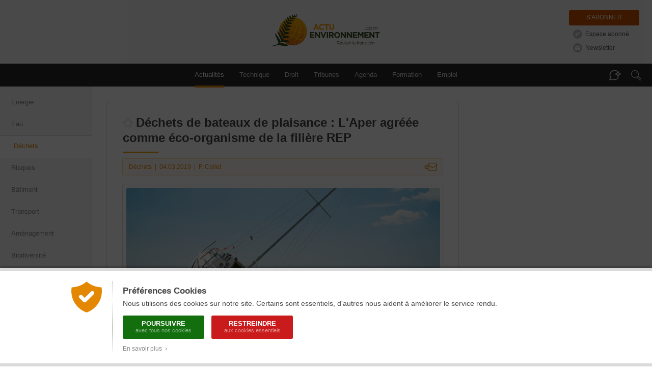

--- FILE ---
content_type: text/html; charset=ISO-8859-1
request_url: https://www.actu-environnement.com/ae/news/Dechets-bateaux-plaisance-Aper-eco-organisme-REP-32993.php4
body_size: 14937
content:
<!DOCTYPE html>
<html lang="fr" xmlns="http://www.w3.org/1999/xhtml">

      
    <head>
        <title>Déchets de bateaux de plaisance : L'Aper agréée comme éco-organisme de la filière REP</title>
        <meta http-equiv="Content-Type" content="text/html; charset=ISO-8859-1" />
        <meta name="description" content="L'Association pour la plaisance éco-responsable (Aper) sera l'éco-organisme de la filière de responsabilité élargie du producteur (REP) pour les déchets issus de bateaux de plaisance ou de sport (DBPS). Le 2 mars est paru au Journal officiel l'arrêté..." />
        <meta name="keywords" content="environnement, d&eacute;veloppement durable, actualit&eacute;, actualite, news, newsletter, agenda, information, presse, actu, article, &eacute;cologie, ecologie, pollution, recyclage, eau, sol, air, risque, d&eacute;chet, dechet, &eacute;nergie, energie, &eacute;nergies renouvelables, &eacute;olien, eolien, biomasse, photovoltaique, solaire, HSE, QSE, hygi&egrave;ne, propret&eacute;, webzine, e-zine" />
        

        
        <!-- FB -->
        <meta property="fb:admins" content="1828286010" /> 
       	 
        <meta property="og:site_name" content="Actu-Environnement" />
        <meta property="og:type" content="article" />
        <meta property="og:title" content="D&eacute;chets de bateaux de plaisance&nbsp;: L'Aper agr&eacute;&eacute;e comme &eacute;co-organisme de la fili&egrave;re REP" />
        <meta property="og:description" content="L'Association pour la plaisance &eacute;co-responsable (Aper) sera l'&eacute;co-organisme de la fili&egrave;re de responsabilit&eacute; &eacute;largie du producteur (REP) pour les d&eacute;chets issus de bateaux de plaisance ou de sport (DBPS). Le 2 mars est paru au Journal officiel l'arr&ecirc;t&eacute;..." /> 
                <meta property="og:image" content="https://www.actu-environnement.com/images/illustrations/breve/32993_large.jpg" />
                <meta property="og:url" content="https://www.actu-environnement.com/ae/news/Dechets-bateaux-plaisance-Aper-eco-organisme-REP-32993.php4" /> 
                
        <!-- Twitter -->
        		<meta name="twitter:card" content="summary_large_image" />
                <meta name="twitter:site" content="@actuenviro" />
        <meta name="twitter:title" content="D&eacute;chets de bateaux de plaisance&nbsp;: L'Aper agr&eacute;&eacute;e comme &eacute;co-organisme de la fili&egrave;re REP" />
        <meta name="twitter:description" content="L'Association pour la plaisance &eacute;co-responsable (Aper) sera l'&eacute;co-organisme de la fili&egrave;re de responsabilit&eacute; &eacute;largie du producteur (REP) pour les d&eacute;chets issus de bateaux de plaisance ou de sport (DBPS). Le 2 mars est paru au Journal officiel l'arr&ecirc;t&eacute;..." />
                <meta name="twitter:image" content="https://www.actu-environnement.com/images/illustrations/breve/32993_large.jpg" />
        		        
        <!-- All -->
                
                <!-- Original Content -->
		<meta name="syndication-source" content="https://www.actu-environnement.com/ae/news/Dechets-bateaux-plaisance-Aper-eco-organisme-REP-32993.php4" />
		<link rel="canonical" href="https://www.actu-environnement.com/ae/news/Dechets-bateaux-plaisance-Aper-eco-organisme-REP-32993.php4" />		
				
        <!-- Google Tag Manager -->
<script>(function(w,d,s,l,i){w[l]=w[l]||[];w[l].push({'gtm.start':
new Date().getTime(),event:'gtm.js'});var f=d.getElementsByTagName(s)[0],
j=d.createElement(s),dl=l!='dataLayer'?'&l='+l:'';j.async=true;j.src=
'https://www.googletagmanager.com/gtm.js?id='+i+dl;f.parentNode.insertBefore(j,f);
})(window,document,'script','dataLayer','GTM-5VHM98H7');</script>
<!-- End Google Tag Manager -->
<meta name="language" content="FR" />
<meta name="copyright" content="COGITERRA" />
<meta name="revisit-after" content="2 days" />
<meta name="distribution" content="Global" />
<meta name="cache-control" content="Public" />
<meta name="classification" content="environnement, sciences, environment, business and economy" />
<meta name="Identifier-URL" content="https://www.actu-environnement.com" />
<meta name="verify-v1" content="YEXswxXSMHLc+6Oi32d5OdQQKJLvZakY/bY4AI1VA8o=" />
<meta name="facebook-domain-verification" content="vya5qe6b617vsh9xrcjiho1ue7whz3" />
<meta name="DC.format" content="text/html" /><meta name="DC.language" content="fr" /><meta name="DC.publisher" content="Actu-environnement" /><meta name="DC.identifier" content="ISSN 2107-6677"/>
<!-- Feuilles de styles -->
<link rel="stylesheet" href="/styles/header.css?5" type="text/css" media="screen" />
<link rel="stylesheet" href="/styles/header_print.css" type="text/css" media="print" />
<link rel="stylesheet" href="/styles/footer.css?20251125" type="text/css" media="screen" />
<link rel="stylesheet" href="/styles/footer_print.css" type="text/css" media="print" />
<link rel="stylesheet" href="/styles/modules/modules.css" type="text/css" media="screen" />
<link rel="stylesheet" href="/styles/modules/modules_print.css" type="text/css" media="print" />
<link rel="stylesheet" href="/styles/common/general.css" type="text/css" media="screen" />

<meta name="viewport" content="width=device-width, initial-scale=1.0, maximum-scale=1.0"><link rel="stylesheet" href="/styles/header_responsive.css?3" type="text/css" media="screen" /><link rel="stylesheet" href="/styles/footer_responsive.css?1" type="text/css" media="screen" /><link rel="stylesheet" href="/styles/modules/modules_responsive.css?20251125" type="text/css" media="screen" /><link rel="stylesheet" href="/styles/common/general_responsive.css" type="text/css" media="screen" />
<!-- jQuery -->
<script type="text/javascript" src="/libraries/js/jquery/jquery.js"></script>

<!-- Fonctions diverses -->
<script type="text/javascript" src="/javascript/miscellaneous.js"></script>

<!-- Importation du Javascript pour la gestion du header (RECHERCHE + ASSISTANT DOCUMENTAIRE + ANNONCES) -->
<script type="text/javascript" src="/javascript/header.js?6"></script>
<link rel="alternate" type="application/rss+xml" title="RSS" href="https://www.actu-environnement.com/flux/rss/environnement/" />
		
		<!-- Fancybox V5 -->
		<script src="/libraries/js/fancybox.5.0/fancybox.umd.js"></script>
		<link rel="stylesheet" href="/libraries/js/fancybox.5.0/fancybox.css" />
		
        <!-- Importation du CSS propre à cette page -->
        <link rel="stylesheet" href="/styles/news.css?20251113" type="text/css" media="screen" />
        <link rel="stylesheet" href="/styles/news_print.css?3" type="text/css" media="print" />
        <link rel="stylesheet" href="/styles/modules/module_portefeuille.css" type="text/css" media="screen" />
        <link href="/styles/cop21.css?2" rel="stylesheet" type="text/css" />
        <!-- Importation du Javascript propre à cette page -->
        <script type="text/javascript" src="/javascript/news.js?2"></script>
		<script type="text/javascript" src="/javascript/news_reactions.js?8"></script>
        <!-- Importation du Javascript de vérification des formulaires -->
        <script type="text/javascript" src="/javascript/check_form.js"></script>

		<!-- Flexible Sampling -->
		<script type="application/ld+json">
		{
			"@context": "https://schema.org",
			"@type": "NewsArticle",
			"headline": "D&eacute;chets de bateaux de plaisance&nbsp;: L'Aper agr&eacute;&eacute;e comme &eacute;co-organisme de la fili&egrave;re REP",
			"mainEntityOfPage": {
				"@type": "WebPage",
				"@id": "https://www.actu-environnement.com/ae/news/Dechets-bateaux-plaisance-Aper-eco-organisme-REP-32993.php4"
			},
			"image": "https://www.actu-environnement.com/images/illustrations/breve/32993_large.jpg",
			"datePublished": "2019-03-04T16:20:54+0100",
			"dateModified": "2019-03-04T16:20:54+0100",
						"author": {
				"@type": "Person",
				"name": "Philippe Collet"
								,
				"url": "https://www.actu-environnement.com/contact/philippe-collet/"
							},
						"description": "L'Association pour la plaisance &eacute;co-responsable (Aper) sera l'&eacute;co-organisme de la fili&egrave;re de responsabilit&eacute; &eacute;largie du producteur (REP) pour les d&eacute;chets issus de bateaux de plaisance ou de sport (DBPS). Le 2 mars est paru au Journal officiel l'arr&ecirc;t&eacute;...",
			"isAccessibleForFree": false						,
			"hasPart":
			{
				"@type": "WebPageElement",
				"isAccessibleForFree": false,
				"cssSelector" : ".flexibleSamplingPaywalled"
			}
					}
		</script>

    </head>
    <body>
    
<style type="text/css">
	#ajout-favoris { display:inline-block; position:relative; vertical-align:middle; width:20px; height:20px; margin-right:6px; margin-top:-4px; }
	#ajout-favoris::after { position:absolute; overflow:hidden; width:0; top:27px; left:-10px; font-size:11px; line-height:13px; background:rgba(0,0,0,0.8); color:#FFF; padding:8px 0; border-radius:3px; white-space:nowrap; transition:200ms; }
	#ajout-favoris:hover::after { left:0px; width:auto; padding-left:8px; padding-right:8px; }
	#ajout-favoris.favoris { background:url('/images/interface/mon_environnement/ajout-favoris-on.png'); }
	#ajout-favoris.favoris::after { content:'Modifier ou supprimer le favori'; }
	#ajout-favoris.non-favoris { background:url('/images/interface/mon_environnement/ajout-favoris-off.png'); }
	#ajout-favoris.non-favoris::after { content:'Mettre en favori ou lire plus tard'; }
	
	.lightbox_favoris { position:fixed; background:rgba(0,0,0,0.6); backdrop-filter:blur(1px); top:0; left:0; height:100%; width:100%; z-index:999;}

	.lightbox_favoris .lb_content { background:#fff url('/images/interface/mon_environnement/lb_gg_actu.jpg') no-repeat center 10px; box-shadow:0px 0px 30px rgba(0,0,0,0.3); max-width:600px;width: 100%; margin:200px auto; padding:7px; box-sizing: border-box; border-radius:4px; }
	.lightbox_favoris h3 { line-height:20px; background:#f5a000 url('/images/interface/mon_environnement/lb_picto_me.jpg') no-repeat 20px center; color:#fff; padding: 15px 20px 15px 65px; margin:100px 0 0 0; font-weight:normal; font-size:15px; }
	.lightbox_favoris .texte_lb { background:#f6f6f6; margin-top:7px; padding:25px; font-size:14px; position:relative; overflow:hidden; }
	.lightbox_favoris .texte_lb p {  margin:0 auto; }
	.lightbox_favoris .texte_lb a.option { display:block; border-bottom:1px dotted #dadada; line-height:28px; margin:10px 0 6px; color:#333; padding-left:10px; padding-right:20px; /* background:url('/images/interface/mon_environnement/check.png') no-repeat 0 0; padding-bottom:4px;*/ }
	.lightbox_favoris .texte_lb a:hover {/* background-position:0 -28px;*/ text-decoration:none; background-color :#ffeac5;}

	.lightbox_favoris strong.center { display:block; font-size:14px; font-weight:normal; text-align:center; margin-bottom:12px;}
	.lightbox_favoris #ajout-favoris-form {}
	.lightbox_favoris #ajout-favoris-form textarea { border:1px solid #d9d9d9; background:#FFF; width:100%; max-width:100%; min-width:100%; height:50px; max-height:50px; min-height:50px; padding:12px 15px; margin-left:-15px; margin-bottom:5px; resize:none; font-size:13px; color:#888; }
	.lightbox_favoris #ajout-favoris-form .actions { display:block; text-align:center; }
	.lightbox_favoris #ajout-favoris-form .actions a.bouton { display:inline-block; text-align:center; line-height:30px; border:none; margin-top:5px; cursor:pointer; border-radius:4px; font-size:13px; }
	.lightbox_favoris #ajout-favoris-form .actions a.ajouter,
	.lightbox_favoris #ajout-favoris-form .actions a.modifier { width:180px; color:#fff; background:#fab707; margin-right:-17px; }
	.lightbox_favoris #ajout-favoris-form .actions a.annuler { width:100px; color:#888; background:#EAEAEA; }
	.lightbox_favoris #ajout-favoris-form .actions a.ajouter:hover,
	.lightbox_favoris #ajout-favoris-form .actions a.modifier:hover { background:#F5A000; }
	.lightbox_favoris #ajout-favoris-form .actions a.annuler:hover { background:#DADADA; }
	.lightbox_favoris #ajout-favoris-form .actions .supprimer { float:left; font-size:12px; color:#A8A8A8; background:url('/images/interface/mon_environnement/fav_supprimer.png') -5px 0 no-repeat; text-indent:20px; margin-left:-10px; padding-top:3px; padding-bottom:5px; }
	.lightbox_favoris #ajout-favoris-form .actions .supprimer:hover { border-bottom:1px dotted #C0C0C0; }
</style>

<link href="/styles/espace_abonne_responsive.css" rel="stylesheet" type="text/css" /><style type="text/css">
<!--
	@media print { #ajout-favoris { display:none; } }
-->
</style>

<script type="text/javascript">

	// Page déjà en favoris ?
	var ID_FAVORIS = null;
	var FAVORIS = false;

	jQuery(document).ready(function($) {
		
		// Bouton
		$('.icone-favoris').prepend('<a href="#" id="ajout-favoris"></a>');
		updateFavorisDisplay();
		
		// Lightbox
		jQuery(document).keyup(function(event) { if(event.keyCode == 27 && $('.lightbox_favoris').is(':visible')) $('.lightbox_favoris').fadeOut(); })
		
						$('#ajout-favoris').click(function() { $('.lightbox_favoris').fadeIn(); return false; });
				$('.lightbox_favoris .pas_interesse').click(function() { $('.lightbox_favoris').fadeOut(); return false; });
						
    });
	
			function updateFavorisDisplay()
		{
			jQuery('#ajout-favoris').removeClass('favoris');
			jQuery('#ajout-favoris').addClass('non-favoris');
			jQuery('#lightbox_favoris_h3').html('Ajouter cette page à vos favoris');
		}
			
</script>

<div id="lightbox_favoris" class="lightbox_favoris" style="display:none;">
	<div class="lb_content">
				<h3 id="lightbox_favoris_h3">Ajouter cette page à vos favoris</h3>
			<div class="texte_lb">
				<p>
					<strong>Cette fonctionnalité est réservée à nos abonnés.</strong>
					<a href="/mon-environnement/" onclick="setCookie('ME_REFERER',document.location)" class="option">Je suis abonné, je m'identifie</a>
					<a href="/mon-environnement/abonnement/" onclick="setCookie('ME_REFERER',document.location)" class="option">Je souhaite consulter l'offre d'abonnement</a>
					<a href="#" class="option pas_interesse">Je ne suis pas intéressé</a>
				</p>
			</div>
				</div>
</div><a href="/hidden-robots.php" style="display:none;">Robots</a>		<div id="cookies_preferences">
			<div class="container">
				<div class="content">
					<div class="gauche"><img src="/images/interface/header/cookies-bouclier.png" alt="Cookies" /></div>
					<div class="droite">
						<span class="textes">
							<h2>Préférences Cookies</h2>
							Nous utilisons des cookies sur notre site. Certains sont essentiels, d'autres nous aident à améliorer le service rendu.
						</span>
						<div class="actions">
							<a href="/ae/cond_gene_ae.php4#cookies" class="tous" onclick="setCookie('cookies','tous',180);jQuery('#cookies_preferences').hide();return false;">
								Poursuivre
								<span>avec tous nos cookies</span>
							</a>
							<a href="/ae/cond_gene_ae.php4#cookies" class="essentiels" onclick="setCookie('cookies','essentiels',180);jQuery('#cookies_preferences').hide();return false;">
								Restreindre
								<span>aux cookies essentiels</span>
							</a>
						</div>
						<span class="textes">
							<a href="/ae/cond_gene_ae.php4#cookies" target="_blank" class="savoir_plus" onclick="jQuery(this).hide();jQuery('#cookies_preferences_plus').show();return false;">En savoir plus &nbsp;&rsaquo;</a>
							<div id="cookies_preferences_plus" style="display:none;">
								Les cookies "essentiels" sont indispensables au bon fonctionnement du site.
								Ils vous permettent d'accéder à toutes les rubriques, y compris celles nécessitant de s'identifier.
								Ils donnent aussi des données générales d'audience et ne peuvent être désactivés.
								<br /><br />
								Les autres cookies, dits analytiques, ont pour objectif une meilleure compréhension des habitudes des lecteurs.
								Ils nous aident à mieux connaître vos attentes afin de vous proposer des services toujours plus pertinents.
							</div>
						</span>
					</div>
				</div>
			</div>
		</div>
		<style type="text/css">
			#cookies_preferences { position:fixed; width:100%; height:100%; top:0; left:0; background:rgba(0,0,0,0.7); z-index:1000; }
			#cookies_preferences .container { position:absolute; width:100%; bottom:0; background:#FFF; box-shadow:0 -3px 4px rgba(0,0,0,0.3); border-bottom:6px solid #DADADA; border-top:6px solid #DADADA; }
			#cookies_preferences .container .content { display:flex; max-width:1000px; padding:20px 30px; margin:0 auto; }
			#cookies_preferences .container .content .gauche { align-content:flex-start; padding-right:20px; }
			#cookies_preferences .container .content .gauche img { width:60px; }
			#cookies_preferences .container .content .droite { padding-left:20px; border-left:1px dotted #A8A8A8; }
			#cookies_preferences .container .content .droite .textes { font-size:14px; line-height:18px; color:#484848; text-align:justify; }
			#cookies_preferences .container .content .droite .textes h2 { color:#484848; font-size:17px; font-weight:bold; margin:10px 0 6px; }
			#cookies_preferences .container .content .droite .actions { padding:15px 0 5px; }
			#cookies_preferences .container .content .droite .actions a { display:inline-block; color:#FFF; border-radius:3px; font-size:13px; line-height:13px; text-decoration:none; text-transform:uppercase; font-weight:bold; text-align:center; padding:9px 16px; width:160px; box-sizing:border-box; margin-right:10px; margin-bottom:10px; transition:200ms; }
			#cookies_preferences .container .content .droite .actions a span { display:block; font-size:11px; color:rgba(255,255,255,0.5); line-height:15px; font-weight:normal; text-transform:none; }
			#cookies_preferences .container .content .droite .actions a.tous { background-color:#136f0e; }
			#cookies_preferences .container .content .droite .actions a.essentiels { background-color:#c91b1b; }
			#cookies_preferences .container .content .droite .actions a:hover { background-color:#282828; }
			#cookies_preferences .container .content .droite .textes .savoir_plus { display:block; font-size:12px; color:#888888; margin-top:-5px; text-decoration:none; transition:200ms; }
			#cookies_preferences .container .content .droite .textes .savoir_plus:hover { padding-left:6px; }
			#cookies_preferences .container .content .droite .textes #cookies_preferences_plus { font-size:13px; }
			@media screen and (max-width:600px) {
				#cookies_preferences .container .content { padding:20px; }
				#cookies_preferences .container .content .gauche { padding-right:15px; }
				#cookies_preferences .container .content .gauche img { width:40px; }
				#cookies_preferences .container .content .droite { padding-left:15px; }
				#cookies_preferences .container .content .droite .textes #cookies_preferences_plus { max-height:400px; overflow:auto; }
			}
		</style>
			
	<!-- Header -->
	<div id="actuenvironnement">
		
		<!-- Header pour la version imprimable -->
		<div id="actuenvironnement-top-print"><img src="/images/interface/header/header_print.png" alt="Actu-Environnement" /></div>
		
		<header id="actuenvironnement-top">
		
			<div class="max-width">
			
				<span class="logo"><a href="/">Actu-Environnement.com</a><span class="baseline">Réussir la transition</span></span>

				<div id="header-abonnements" class="abonnements">
				<a href="/mon-environnement/abonnement/" class="abonnement" title="S'abonner à Actu-Environnement">S'abonner</a><a id="espace_abonne" href="/mon-environnement/" class="standard espace_abonne" title="Accédez à votre espace abonné" onclick="unsetCookie('ME_REFERER')">Espace abonné</a><a href="/ae/newsletter/inscr_newsletter.php4" class="standard newsletter" title="S'inscrire à la Newsletter Actu-Environnement">Newsletter</a>				</div>
				
			</div>

			<nav id="header-menu" class="menu" role="navigation">
				
				<div class="max-width">
				
					<span class="masque-rubriques masque-rubriques-left"></span>
					<div id="header-rubriques">
						<a class="header-rubrique header-rubrique-selected" id="header-rubrique-actualites" href="/">Actualités</a>
						<span id="header-verticalites-mobile"></span>
						<a class="header-rubrique" id="header-rubrique-technique" href="/technique/"><span class="long">Technique</span><span class="court">Tech.</span></a>
						<a class="header-rubrique" id="header-rubrique-droit" href="/droit/">Droit</a>
						<!--<a class="header-rubrique" id="header-rubrique-videos" href="/videos/">Vidéos</a>
						<a class="header-rubrique" id="header-rubrique-podcasts" href="/podcasts/">Podcasts</a> <!-- <span class="new">New</span> -->
						<a class="header-rubrique" id="header-rubrique-blogs" href="/tribunes/">Tribunes</a>
						<a class="header-rubrique" id="header-rubrique-agenda" href="/ae/agenda/agenda.php4">Agenda</a>
						<a class="header-rubrique" id="header-rubrique-formation" href="/formations-professionnelles/">Formation</a>
						<a class="header-rubrique" id="header-rubrique-emploi" href="https://www.emploi-environnement.com">Emploi</a>
					</div>
					<span class="masque-rubriques masque-rubriques-right"></span>

					<span id="header-menu-mobile-burger">Menu</span>

					<span id="header-assistant-documentaire-bulle"></span>
					<span id="header-search-loupe"></span>
				
				</div>
				
				<form action="/recherche/" id="header-search" role="search" onSubmit="return rechercheHeader();">
					<div id="header-search-champs-container" class="hidden">
						<div id="header-search-champs">
							<input type="text" id="header-search-text" name="words" class="header-search-text" placeholder="Mots-clés" value="" />
							<input type="submit" id="header-search-submit" class="header-search-submit" value="Rechercher" />
						</div>
					</div>
				</form>
				
				<form action="/assistant-documentaire/" id="header-assistant-documentaire" role="search" onSubmit="return rechercheAssistantDocumentaire();">
					<div id="header-assistant-documentaire-champs-container" class="hidden">
						<span id="header-assistant-documentaire-titre">
							<span>Votre assistant documentaire</span>
							<span class="droit_acces">
							Abonnés							</span>
						</span>
						<div id="header-assistant-documentaire-champs">
							<input type="text" id="header-assistant-documentaire-text" class="header-assistant-documentaire-text" placeholder="Posez votre question..." value="" />
							<input type="hidden" id="header-assistant-documentaire-text-hidden" name="ad_q" />
							<input type="submit" id="header-assistant-documentaire-submit" class="header-assistant-documentaire-submit" value="Envoyer" />
						</div>
					</div>
				</form>

			</nav>

			<div id="header-menu-mobile-transparent-background" class="hidden"></div>
			<div id="header-menu-mobile" class="hidden">
				<div id="header-menu-mobile-top">
					<span id="header-menu-mobile-close"></span>
				</div>
				<div id="header-menu-mobile-bottom"></div>
			</div>

			<script type="text/javascript">

				jQuery('#submitSearchHeader').attr('disabled', null); // Activation du formulaire de recherche (bug en cas d'actualisation de la page)

				function delete_cookie(cookieName)
				{
					document.cookie = cookieName + "=;path=/";
					window.location.reload();
					return false;            
				}

			</script>
			
		</header>
		
		<section id="actuenvironnement-middle">
			
			<div id="actuenvironnement-middle-left">
			<nav id="header-verticalites"><a href="/energie/" >Energie</a><a href="/eau/" >Eau</a><a href="/dechets/" class="selected">Déchets</a><a href="/risques/" >Risques</a><a href="/batiment/" >Bâtiment</a><a href="/transport/" >Transport</a><a href="/amenagement/" >Aménagement</a><a href="/biodiversite/" >Biodiversité</a><a href="/agroecologie/" >Agroécologie</a><a href="/gouvernance/" >Gouvernance</a><a href="/dossier-actu/PFAS-eau-industries-villes-reach-polluants-eternels-mousses-anti-incendie-vallee-chimie-95" class="trending" >#PFAS</a><a href="/dossier-actu/certificats-economies-energies-52" class="trending" >#CEE </a></nav>			</div>
			
			<div id="actuenvironnement-middle-right">
			
								
				<div id="globalContent" class="globalContent">
					
					
	<!-- BLOC DE GAUCHE -->
	<div class="news_left">
    
		<div id="SchemaOrgNewsArticle" class="article" itemscope itemtype ="http://schema.org/NewsArticle">
<h1 itemprop="name" id="news_titre" class="resizable icone-favoris ">Déchets de bateaux de plaisance : L'Aper agréée comme éco-organisme de la filière REP</h1>
<div class="toolbar_news">		<!-- CSS Toolbar -->
		<style type="text/css">
		<!--
			@import url('/styles/toolbar.css?1');
			@media print {
				.toolbar_news { display:none; }
			}
		-->
		</style>
		<div><div id="toolbar_informations" class="informations informations_ae"><span itemprop="keywords"><a target="_self" href="/dechets/" title="Consulter tous les articles sur le thème &laquo; Déchets &raquo;">Déchets</a></span>&nbsp;&nbsp;|&nbsp;&nbsp;<time itemprop="datePublished" datetime="2019-03-04">04.03.2019</time>&nbsp;&nbsp;|&nbsp;&nbsp;<a href="/contact/philippe-collet/">P. Collet</a></div><a href="/ae/presentation/recommandation.php?NW=32993" id="toolbar_share" class="share share_ae" title="Envoyer par e-mail">Envoyer par e-mail</a></div></div><div class="une616 unePrint" itemprop="image" itemscope itemtype="http://schema.org/ImageObject">
<div class="illustration"><img itemprop="contentUrl" src="/images/illustrations/breve/32993_large.jpg" alt="Déchets de bateaux de plaisance : L'Aper agréée comme éco-organisme de la filière REP" width="616" /></div>
<div class="copyright-legend">
<a href="https://stock.adobe.com/fr/images/sailboat-wrecked-and-stranded-on-the-beach/84580110?prev_url=detail" target="_blank" class="copyright" itemprop="author">&copy; W PRODUCTION</a>
<br class="spacer" /></div>
</div>
<div class="dispo_revue dispo_revue_orange">
					<span class="illustration">
						<img src="https://www.actu-environnement.com/images/interface/couv/aem/390.jpg" alt="Actu-Environnement le Mensuel N&deg;390" />
					</span>
					<div class="textes">
						Cet article a été publié dans Actu-Environnement le Mensuel N&deg;390<br />
						<span>[</span> 
							<a href="https://www.cogiterra.fr/numero_detail.php?id=390&revue=aem" target="_blank" >Acheter ce numéro</a> <span>-</span>
							<a href="/abonnement/" target="_blank" >S'abonner à la revue</a> <span>-</span> 
							<a href="/mon-environnement/" target="_blank" >Mon espace abonné</a>
						<span>]</span>
					</div>
				</div><span class="gelule_acces_abonnement gelule_acces_abonnement_orange"><img src="/images/interface/common/svg/fougere.svg?couleur=C4C4C4" />Votre abonnement vous donne accès à cet article</span><div style="background-color:#C99; color:#000; padding:5px; margin-top:15px; text-align:center"><b>
						Nous suspectons des activités de data mining depuis votre adresse IP 18.222.208.37</b><br />
						L'accès aux articles a été verrouillé<br />
						Pour lever cette limitation, merci de nous <a href="/contact/mail/?subject=Contact%20limitation%20data%20mining%20IP%2018.222.208.37">contacter par email</a> ou par téléphone :+ 33 (0)1 45 86 92 26.</div><div itemprop="articleBody" id="news_texte" class="texte resizable"><p><a href="/ae/news/deconstruction_bateaux_plaisance_lancement_APER_7593.php4" target="_blank">L'Association pour la plaisance éco-responsable</a> (Aper) sera l'éco-organisme de la filière de responsabilité élargie du producteur (REP) pour les déchets is...<div class="print_date">Article publié le 04 mars 2019</div></div>
<p class="copyright_actuenvironnement">
<a href="/contact/philippe-collet/" target="_self" class="auteur" title="Philippe Collet : Chef de rubrique déchets / économie circulaire"><img src="/images/illustrations/contact/25_photo.jpg" title="Philippe Collet: Chef de rubrique déchets / économie circulaire" /><span itemprop="author" itemscope itemtype="http://schema.org/Person"><span itemprop="name" style="display:inline"><b>Philippe Collet</b></span>, journaliste<br /> Chef de rubrique déchets / économie circulaire</span></a> 
	<span itemprop="copyrightHolder" class="copy">&copy; Tous droits réservés Actu-Environnement</span>
 <i class="repro">   Reproduction interdite sauf
		<a href="/ae/cond_gene_ae.php4#copyr" target="_self">accord de l'&Eacute;diteur</a>
	ou
		<a href="/acces_distant_news/generateur_de_lien.php4?id=32993" target="_self">établissement d'un lien préformaté</a> [32993]
	/
    	<a href="/flux/rss/">utilisation du flux d'actualit&eacute;</a>.
 </i>
</p>
</div>
			<div id="reactions" class="reactions">
			<h2><span class="titre">Réactions</span><span class="nb_reactions">Aucune réaction à cet article</span></h2>				<a name="reactions-form"></a>
				<div class="reaction reactionFirst">
					<div class="reaction_content_border">
												<div class="reaction_content reaction_form">

								<h2>Réagissez ou posez une question au  journaliste Philippe Collet</h2>

								<span class="intro">
									Les réactions aux articles sont réservées aux lecteurs :<br />
									- titulaires d'un abonnement <a href="/mon-environnement/abonnement/" target="_blank">(Abonnez-vous)</a><br />
									<!-- - disposant d'un porte-monnaie éléctronique<br />-->
									- inscrits à la newsletter <a href="/ae/newsletter/inscr_newsletter.php4" target="_blank">(Inscrivez-vous)</a>
								</span>

																<form id="form_reaction_news" name="form_reaction_news" action="/ae/news/Dechets-bateaux-plaisance-Aper-eco-organisme-REP-32993.php4#reactions-form" method="post" onsubmit="return submitReaction();">

									<input type="hidden" id="reaction_news_id_news" name="reaction_news_id_news" value="32993" />

									<div class="element element_message">
										<label for="reaction_news_message">Message</label>
										<div id="container_reaction_news_message"><textarea id="reaction_news_message" name="reaction_news_message" onblur="verifReactionMessage();" onkeyup="verifReactionMessage();"></textarea></div>
										<span id="limitation_message_reaction"><b>1500</b> caractères maximum</span>
										<script type="text/javascript">
											verifReactionMessage();
										</script>
									</div>

																					<div class="element element_email">
													<label for="reaction_news_email">E-Mail</label>
													<div id="container_reaction_news_email" class="container_input">
														<input type="text" id="reaction_news_email" name="reaction_news_email" onblur="verifReactionLogin();" value="" />
													</div>
												</div>
												<div class="element element_mdp">
													<label for="reaction_news_mdp">Mot de passe</label>
													<div id="container_reaction_news_mdp" class="container_input">
														<input type="password" id="reaction_news_mdp" name="reaction_news_mdp" onblur="verifReactionLogin();" value="" />
														<a id="reaction-news-retrouver-mot-passe" href="#" onclick="return retrouverReactionMDP();">Je veux retrouver mon mot de passe</a>
														<span id="reaction-news-identifiants-valides" style="display:none;">Identifiants valides</span>
													</div>
												</div>
												<div id="reaction-news-informations-pseudo"></div>
												<input type="hidden" id="reaction_news_valide" name="reaction_news_valide" value="0" />
												<script type="text/javascript">
													var POST_PSEUDO = null;
													verifReactionLogin();
												</script>
												
									<!--
									<div class="element element_antispam">
										<label for="reaction_news_antispam">Anti-Spam</label>
										<div class="container_image"><img src="/includes/briques/antispams/modele3/antispam.php" /></div>
										<div id="container_reaction_news_antispam" class="container_input"><input type="text" id="reaction_news_antispam" name="reaction_news_antispam" onblur="verifReactionAntispam();" /></div>
									</div>
									-->
									<div class="checkboxs">
										<div>
											<input type="checkbox" name="reaction_news_alerte" id="reaction_news_alerte"  />
											<label for="reaction_news_alerte">Je souhaite recevoir par e-mail les réactions à cet article</label>
										</div>
										<div>
											<input type="checkbox" name="reaction_news_conditions" id="reaction_news_conditions" onchange="verifReactionConditions();"  />
											<label id="reaction_news_conditions_label" for="reaction_news_conditions">J’accepte les <a href="/ae/cond_gene_ae.php4" title="Lire les conditions générales d'utilisation du site" target="_blank">conditions générales d’utilisation</a> du site</label>
										</div>
									</div>
									
									<div class="fin">
										<span class="champs_obligatoires">Tous les champs sont obligatoires</span>
										<input type="submit" id="reaction_news_submit" name="reaction_news_submit" value="Envoyer" />
									</div>

								</form>

							</div>
												</div>
				</div>

			</div>
				</div>

	<!-- BLOC DE DROITE -->
	<div class="news_right">
	<!-- Module Social -->
<div class="module_social_pictos">
	<div class="top_background">
		<h1>Partager</h1>
		<a class="reseau" target="_blank" href="https://www.facebook.com/sharer/sharer.php?u=https%3A%2F%2Fwww.actu-environnement.com%2Fae%2Fnews%2FDechets-bateaux-plaisance-Aper-eco-organisme-REP-32993.php4&t=D%C3%A9chets+de+bateaux+de+plaisance%C2%A0%3A+L%27Aper+agr%C3%A9%C3%A9e+comme+%C3%A9co-organisme+de+la+fili%C3%A8re+REP"><img src="/images/interface/modules/social/icone-facebook.png" /></a><!--
		--><a class="reseau" target="_blank" href="https://x.com/intent/tweet?url=https%3A%2F%2Fwww.actu-environnement.com%2Fae%2Fnews%2FDechets-bateaux-plaisance-Aper-eco-organisme-REP-32993.php4&text=D%C3%A9chets+de+bateaux+de+plaisance%C2%A0%3A+L%27Aper+agr%C3%A9%C3%A9e+comme+%C3%A9co-organisme+de+la+fili%C3%A8re+REP&"><img src="/images/interface/modules/social/icone-x.png" /></a><!--
		--><a class="reseau" target="_blank" href="https://www.linkedin.com/shareArticle?mini=true&url=https%3A%2F%2Fwww.actu-environnement.com%2Fae%2Fnews%2FDechets-bateaux-plaisance-Aper-eco-organisme-REP-32993.php4&title=D%C3%A9chets+de+bateaux+de+plaisance%C2%A0%3A+L%27Aper+agr%C3%A9%C3%A9e+comme+%C3%A9co-organisme+de+la+fili%C3%A8re+REP"><img src="/images/interface/modules/social/icone-linkedin.png" /></a><!--
		--><a class="reseau" target="_blank" href="https://bsky.app/intent/compose?text=D%C3%A9chets+de+bateaux+de+plaisance%C2%A0%3A+L%27Aper+agr%C3%A9%C3%A9e+comme+%C3%A9co-organisme+de+la+fili%C3%A8re+REP : https%3A%2F%2Fwww.actu-environnement.com%2Fae%2Fnews%2FDechets-bateaux-plaisance-Aper-eco-organisme-REP-32993.php4"><img src="/images/interface/modules/social/icone-bluesky.png" /></a>
	</div>
</div>		<!-- Module A lire aussi-->
		<div class="module_lire_aussi">
			<div class="top">
				<div class="top_background">
					<h1>À lire aussi</h1>
				</div>
			</div>
			
			<div class="content">
				<ul>
<li><a class="lien_lire_aussi" href="/ae/news/deconstruction_bateaux_plaisance_lancement_APER_7593.php4" >L'Association pour la plaisance éco-responsable est officiellement lancée</a></li><li><a class="lien_lire_aussi" href="/ae/news/Bateaux-plaisance-Etat-peu-objectifs-eco-organisme-32648.php4" >Bateaux de plaisance : l'Etat fixe peu d'objectifs à l'éco-organisme</a></li><li><a class="lien_lire_aussi" href="/ae/reglementation/arrete-du-21-02-2019-trep1902180a.php" >Arrêté du 21 février 2019</a></li></ul>
			</div>
		</div>
		
					<div class="si_news_edito">
				<div class="si">
					<h2><span>Solution</span></h2>
					<a href="/materiels-services/produit/solution-protection-incendie-pour-convoyeurs-firefly-conveyorguard-3225.php"><img src="/images/illustrations/materiels-services/produits/3225_low.jpg" /></a>
					<h3><a href="/materiels-services/produit/solution-protection-incendie-pour-convoyeurs-firefly-conveyorguard-3225.php">Solution de protection incendie pour convoyeurs - Firefly ConveyorGuard™ </a></h3>
					<!--<p><a href="/materiels-services/produit/solution-protection-incendie-pour-convoyeurs-firefly-conveyorguard-3225.php">Chaque année des incendies se produisent dans des convoyeurs à bande dans le monde entier.

Un incendie dans une bande transporteuse est souvent di&#6...</a></p>-->
					<a href="/materiels-services/produit/solution-protection-incendie-pour-convoyeurs-firefly-conveyorguard-3225.php" class="infos">par <span class="annonceur">BERTHOLD FRANCE SAS</span></a>
				</div>
			</div>
			
<style type="text/css">
@import url('https://www.emploi-environnement.com/styles/modules/module_offres.css?2');
</style>
	<!-- CSS @ Module Offres d'emploi -->
	<style type="text/css">
	.module_offres .content_bottom:hover {
		text-decoration:none;
		color:#F5A000;
	}
	</style>
	
	<!-- Module Offres d'emploi -->
	<div class="module_offres">
		<div class="top">
			<h1 class="ae">Offres d'emploi</h1>
		</div>
		
		<div class="content_offres">
							<div class="offre">
					<a href="https://www.emploi-environnement.com/offre/sos-services-groupe-stage-decouverte-afrique-charge-mission-gestion-dechets-menagers-au-togo-h-f-334828.html"><img width="130px" height="60px" src="https://www.emploi-environnement.com/images/illustrations/recruteurs/17830/logo.jpg" alt="Offre d'emploi STAGE DE DECOUVERTE EN AFRIQUE : Chargé de mission en  gestion des déchets ménagers au Togo H/F" /></a>
					<a href="https://www.emploi-environnement.com/offre/sos-services-groupe-stage-decouverte-afrique-charge-mission-gestion-dechets-menagers-au-togo-h-f-334828.html" class="descriptif">STAGE DE DECOUVERTE EN AFRIQUE : Chargé de mission en  gestion des déchets ménagers au Togo H/F</a>
				</div>
								<div class="offre" style="margin-left:22px;">
					<a href="https://www.emploi-environnement.com/offre/paprec-group-mecanicien-vehicule-utilitaire-h-f-332139.html"><img width="130px" height="60px" src="https://www.emploi-environnement.com/images/illustrations/recruteurs/16834/logo.jpg" alt="Offre d'emploi Mécanicien véhicule utilitaire H/F" /></a>
					<a href="https://www.emploi-environnement.com/offre/paprec-group-mecanicien-vehicule-utilitaire-h-f-332139.html" class="descriptif">Mécanicien véhicule utilitaire H/F</a>
				</div>
							<div class="clear"></div>
		</div>
		
	</div>
				<section class="si_news_banniere">
				<a href="/materiels-services/produit/bennes-basculantes-automatiques-gm-caisse-polyethylene-anti-corrosion--3123.php">
					<img src="/images/illustrations/materiels-services/produits/3123_low.jpg" class="illustration" />
					<span class="titre">
						Bennes basculantes automatiques GM avec caisse polyéthylène anti-corrosion						<span class="entreprise">GOUBARD</span>
					</span>
				</a>
			</section>
			
<style type="text/css">
@import url('https://www.emploi-environnement.com/styles/modules/module_formations.css?2');
</style>
	<!-- CSS @ Module Formations -->
	<style type="text/css">
		.module_formations .content_formations .content_bottom:hover {
			text-decoration:none;
			color:#F5A000;
		}
	</style>
	
	<!-- Module Formations -->
	<div class="module_formations">
		<div class="top">
			<h1 class="ae">Formations professionnelles</h1>
		</div>
		
		<div class="content_formations">
							<div class="formation formation1">
				   <a class="illustration" href="/formations-professionnelles/dechets-gerer-dechets-industriels-toute-conformite-41756.html" target="_blank" title="Consultez la formation &laquo; Déchets : gérer les déchets industriels en toute conformité &raquo;">
				   <img src="https://www.emploi-environnement.com/images/illustrations/formations_professionnelles/instituts/353_logo.jpg" alt="Formation Déchets : gérer les déchets industriels en toute conformité - AFNOR Compétences" />				   </a>
				   <a class="titre" href="/formations-professionnelles/dechets-gerer-dechets-industriels-toute-conformite-41756.html" target="_blank" title="Consultez la formation &laquo; Déchets : gérer les déchets industriels en toute conformité &raquo;">Déchets : gérer les déchets industriels en toute conformité</a>
				</div>
								<div class="formation formation2">
				   <a class="illustration" href="/formations-professionnelles/dechets-gerer-effluents-liquides-industriels-toute-conformite-41757.html" target="_blank" title="Consultez la formation &laquo; Déchets : gérer les effluents liquides industriels en toute conformité &raquo;">
				   <img src="https://www.emploi-environnement.com/images/illustrations/formations_professionnelles/instituts/353_logo.jpg" alt="Formation Déchets : gérer les effluents liquides industriels en toute conformité - AFNOR Compétences" />				   </a>
				   <a class="titre" href="/formations-professionnelles/dechets-gerer-effluents-liquides-industriels-toute-conformite-41757.html" target="_blank" title="Consultez la formation &laquo; Déchets : gérer les effluents liquides industriels en toute conformité &raquo;">Déchets : gérer les effluents liquides industriels en toute conformité</a>
				</div>
							<div class="spacer">&nbsp;</div>   
		</div>
		
	</div>
				<section class="si_news_banniere">
				<a href="/materiels-services/produit/hurrikan-separateur-aeraulique-3372.php">
					<img src="/images/illustrations/materiels-services/produits/3372_low.jpg" class="illustration" />
					<span class="titre">
						HURRIKAN - Séparateur aéraulique						<span class="entreprise">HANTSCH</span>
					</span>
				</a>
			</section>
				</div>

				</div>
			</div>
		</section>
		
		<footer id="actuenvironnement-bottom">
		
			<div class="footer_print">
				Actu-Environnement
				<br />
				&copy; 2003 - 2026 COGITERRA - ISSN N&deg;2107-6677<br />Actu-Environnement adhère au Centre Français d'exploitation du droit de Copie (CFC).
			</div>
			<div class="footer">
				<div class="footerContent">

					<div class="menuRight">

						<div class="social"><!--
							--><a class="itemSocial newsletter" href="/ae/newsletter/inscr_newsletter.php4" title="Abonnez-vous à la Newsletter">Newsletter</a><!--
							--><a class="itemSocial rss" href="/flux/rss/" title="Abonnez-vous aux flux RSS">S'abonner aux flux RSS</a><!--
							--><a class="itemSocial facebook" href="https://www.facebook.com/ActuEnvironnement" target="_blank" title="Retrouvez-nous sur Facebook">Retrouvez-nous sur Facebook</a><!--
							--><a class="itemSocial x" href="https://x.com/actuenviro" target="_blank" title="Retrouvez-nous sur X">Retrouvez-nous sur X</a><!--
							--><a class="itemSocial linkedin" href="https://www.linkedin.com/company/actu-environnement" target="_blank" title="Retrouvez-nous sur LinkenIn">Retrouvez-nous sur LinkedIn</a><!--
							--><a class="itemSocial youtube" href="https://www.youtube.com/channel/UCegHY3YnuweGR-OYr82XG1A" target="_blank" title="Retrouvez-nous sur YouTube">Retrouvez-nous sur YouTube</a><!--
						--></div>
						<div class="sites">
							<a href="/ae/presentation/actu-environnement-essentiel.php" class="item aem" title="Découvrir Actu-Environnement L'Essentiel" target="_blank">Actu-Environnement L'Essentiel</a>
							<a href="/ae/presentation/droit-de-l-environnement.php" class="item de" title="Découvrir Droit de l'Environnement" target="_blank">Droit de l'Environnement</a>
							<a href="/ae/presentation/environnement-et-technique.php" class="item et" title="Découvrir Environnement-et-technique.com" target="_blank">Environnement &amp; Technique</a>
							<a href="https://www.emploi-environnement.com" class="item ee" title="Visitez le site Emploi-Environnement.com" target="_blank">Emploi-Environnement.com</a>
						</div>    
					</div>

											<div class="menuLeft">
							<div class="categories">
								<h2 class="itemBottom item_actualites">Thématiques</h2>
								<a href="/energie/" class="categorie" title="Toute l'info en Energie">Energie</a>
<a href="/eau/" class="categorie" title="Toute l'info en Eau">Eau</a>
<a href="/dechets/" class="categorie" title="Toute l'info en Déchets">Déchets</a>
<a href="/risques/" class="categorie" title="Toute l'info en Risques">Risques</a>
<a href="/batiment/" class="categorie" title="Toute l'info en Bâtiment">Bâtiment</a>
<a href="/transport/" class="categorie" title="Toute l'info en Transport">Transport</a>
<a href="/amenagement/" class="categorie" title="Toute l'info en Aménagement">Aménagement</a>
<a href="/biodiversite/" class="categorie" title="Toute l'info en Biodiversité">Biodiversité</a>
<a href="/agroecologie/" class="categorie" title="Toute l'info en Agroécologie">Agroécologie</a>
<a href="/gouvernance/" class="categorie" title="Toute l'info en Gouvernance">Gouvernance</a>
							</div>
							<div class="categories categories_centre">
								<h2 class="itemBottom item_actualites">Rubriques</h2>
								<a href="/materiels-services/" class="categorie" title="Trouvez vos prestataires et équipementiers">Technique</a>
								<a href="/juridique/" class="categorie" title="Suivez l'évolution de la réglementation environnementale">Droit</a>
								<a href="/ae/agenda/agenda.php4" class="categorie" title="Consultez les prochains évènements sur l'environnement">Agenda</a>
								<a href="/formations-professionnelles/" class="categorie" title="Consultez les formations">Formation</a>
								<a href="/tribunes/" class="categorie" title="Consultez les tribunes">Tribunes</a>
								<a href="/ae/pdt/index_pdt.php4" class="categorie" title="Tous les publi-reportages">Publi-reportages</a>
							</div>

							<div class="categories">
								<h2 class="itemBottom item_actualites">Souscription</h2>
								<a href="/abonnement/" class="categorie" title="S'abonner à Actu-Environnement">Abonnement</a>
								<a href="/ae/newsletter/inscr_newsletter.php" class="categorie" title="S'inscrire à la newsletter">Newsletter</a>
								<span class="categorie">Nos revues :
									<a href="/ae/presentation/actu-environnement-essentiel.php" title="Acheter Actu-Environnement l'Essentiel à l'unité">Actu-Environnement l'Essentiel</a>
									/
									<a href="/ae/presentation/droit-de-l-environnement.php" title="Acheter Droit de l'Environnement à l'unité">Droit de l'Environnement</a>
									/
									<a href="/ae/presentation/environnement-et-technique.php" title="Acheter Environnement & Technique à l'unité">Environnement &amp; Technique</a>
							</div>

							<div class="spacer">&nbsp;</div>
						</div>
						
					<div class="menuBottom">
						<div>
							<a href="/contact/" title="A lire pour mieux nous connaître">Qui sommes-nous ?</a>
							|
							<a href="/recrutement/" title="Travaillez chez Actu-Environnement">Recrutement</a>
							|
							<a href="/revue_presse/index.php4" title="La presse parle d'Actu-Environnement">Presse</a>
							|
							<a href="/ae/presentation/partenariat-actu.php" title="Consultez nos partenaires">Partenaires</a>
							|
							<a href="https://aenv.fr/MK" title="Annoncez sur Acu-Environnement" target="_blank">Publicité</a>
							|
							<!--<a href="/ae/presentation/audience-actu.php" title="Cosultez les statistiques de fréquentation">Audiences</a>
							|-->
							<a href="/ae/cond_gene_ae.php4" title="Consultez les mentions légales">Mentions légales</a>                    
							|
							<a href="/plan-site/" title="Consultez le plan du site">Plan du site</a>
							|
							<a href="/contact/mail/" title="Contactez-nous">Nous contacter</a>
						</div>
					</div>

					<div class="copyrightSite">
						Actu-Environnement &copy; 2003 - 2026 COGITERRA - CNIL N&deg;845317 - ISSN N&deg;2107-6677
					</div>

				</div>
			</div>
			
		</footer>
	
	</div>

	<!-- Google Tag Manager (noscript) -->
<noscript><iframe src="https://www.googletagmanager.com/ns.html?id=GTM-5VHM98H7"
height="0" width="0" style="display:none;visibility:hidden"></iframe></noscript>
<!-- End Google Tag Manager (noscript) -->
	<script type="text/javascript" src="/javascript/ga-xtors.js"></script>
	<script>

		var ga_xtor = "";
		
		var ntrack_lien_type = "bmV3cw%3D%3D";
	var ntrack_lien_id = "MzI5OTM%3D";

		var myRegexp = /#ntrack=(.*?)\[(.*)\]/g;
		var hashcode = decodeURIComponent(window.location.hash);
		var matches = myRegexp.exec(hashcode);
		if(matches != null)
		{
			var ntrack_newsletter = matches[1];
			var ntrack_newsletter_decode = atob(ntrack_newsletter).split("|");
			var ntrack_newsletter_type = ntrack_newsletter_decode[0];
			var ntrack_newsletter_id = ntrack_newsletter_decode[1];
			
			var ntrack_user = matches[2];
			
			// Enregistrement du xtor
			switch(ntrack_newsletter_type)
			{
				case 'quotidienne' :	ga_xtor = 'ES-6';		break;
				case 'hebdo' :			ga_xtor = 'EPR-1';		break;
				case 'video' :			ga_xtor = 'EREC-107';	break;
				case 'dossier' :		ga_xtor = 'EREC-106';	break;
				case 'abonne-AE-ET' :	ga_xtor = 'EPR-114';	break;
				case 'flashinfo' :		ga_xtor = 'EREC-110';	break;
				case 'prospect-ABO' :	ga_xtor = 'EREC-115';	break;
			}
			
			// Enregistrement de la stat de consultation en Ajax
			let xhr = new XMLHttpRequest();
			xhr.open("POST", '/includes/ajax/newsletters/stats.php');
			let xhrData = new FormData();
			xhrData.append("ntrack_newsletter", ntrack_newsletter);
			xhrData.append("ntrack_user", ntrack_user);
			xhrData.append("ntrack_lien_type", ntrack_lien_type);
			xhrData.append("ntrack_lien_id", ntrack_lien_id);
			xhr.send(xhrData);
			xhr.onload = function() { /*if (xhr.status == 200 && xhr.response == "1") console.log('Succès stats newsletter : '+ntrack_newsletter+'__'+ntrack_user+'__'+ntrack_lien_type+'__'+ntrack_lien_id);*/ };
			xhr.onerror = function() { /*console.log('Erreur stats newsletter : '+ntrack_newsletter+'__'+ntrack_user+'__'+ntrack_lien_type+'__'+ntrack_lien_id);*/ };
			
			// Suppression du hashtag de l'URL ?
			/*var uri = window.location.toString();
			if (uri.indexOf("#") > 0) {
				var clean_uri = uri.substring(0, uri.indexOf("#"));
				window.history.replaceState({}, document.title, clean_uri);
			}*/
		}
		else
		{
			var myRegexp = /#xtor=(.*)/g;
			var matches = myRegexp.exec(window.location.hash);
			if(matches != null) ga_xtor = matches[1];
		}
		
	</script>

	<!-- GA3 / Universal Analytics -->
	<!--<script>
		
		(function(i,s,o,g,r,a,m){i['GoogleAnalyticsObject']=r;i[r]=i[r]||function(){
		(i[r].q=i[r].q||[]).push(arguments)},i[r].l=1*new Date();a=s.createElement(o),
		m=s.getElementsByTagName(o)[0];a.async=1;a.src=g;m.parentNode.insertBefore(a,m)
		})(window,document,'script','//www.google-analytics.com/analytics.js','ga');
		
		ga('create', 'UA-16884818-1', {'cookieExpires':15552000});
		ga('set', 'anonymizeIp', true);		
		if(ga_xtor != '')
		{
			ga_xtor2 = XTORS[ga_xtor]+" ("+ga_xtor+")";
			ga('set', 'campaignSource', ga_xtor2);
			ga('set', 'campaignMedium', 'xtor');
		}
		ga('send', 'pageview', { 'dimension1': "NEWS :: Déchets :: 32993 :: Essentiel :: Robot" });

	</script>-->

	<!-- GA4 -->
	<!-- Google tag (gtag.js) -->
	<script async src="https://www.googletagmanager.com/gtag/js?id=G-7YL20CSR2H"></script>
	<script>
		window.dataLayer = window.dataLayer || [];
		function gtag(){dataLayer.push(arguments);}
		gtag('js', new Date());
		
		gtag('set', 'cookie_expires', 15552000);

		if(ga_xtor != '')
		{
			ga_xtor2 = XTORS[ga_xtor]+" ("+ga_xtor+")";
			gtag('set', 'campaign_source', ga_xtor2);
			gtag('set', 'campaign_medium', 'xtor');
		}
			
		gtag('config', 'G-7YL20CSR2H', {xtpage : "NEWS :: Déchets :: 32993 :: Essentiel :: Robot"});
	</script>

	<!-- WebTag Echobox -->
	<!--<script async id="ebx" src="//applets.ebxcdn.com/ebx.js"></script>-->

	

	<!--<style type="text/css">
		.evenement_player_container{ position: fixed; bottom: 0px; right: 0; max-width: 430px; width: 100%; box-sizing: border-box; height: 0; z-index: 20; padding: 0px 15px;}
		.evenement_player{position: relative;margin: 0 0 15px auto;max-width: 400px;border-radius:5px;box-shadow: 0 0 10px rgba(0,0,0,0.1);background:linear-gradient(to right, #004a68,#7bd9dc);padding-top: 6px; }
		.evenement_player .close { position:absolute; right:10px; top:15px; width:16px; height:16px; padding:1px; border-radius:30px; cursor:pointer; border:1px solid transparent; z-index: 2;cursor: pointer; }
		.evenement_player .close:hover { /*border:1px solid rgba(255,255,255,0.5);*/ background-color:rgba(217,217,217,0.7); }
		.evenement_player .close:before,
		.evenement_player .close:after { position:absolute; left:8px; top:3px; content:' '; height:11px; width:2px; background-color:#a2a2a2; border-radius:10px; }
		.evenement_player .close:before { transform:rotate(45deg); }
		.evenement_player .close:after { transform:rotate(-45deg); }
		.evenement_player a{display: block;position: relative;z-index: 1;cursor: pointer;text-decoration:none;}
		.evenement_player a:hover{text-decoration: none;}
		.evenement_player_inside{background: #FFF;border: 1px solid #EAEAEA; border-bottom-left-radius:4px; border-bottom-right-radius:4px; margin-top:2px;padding:15px 16px;text-align: center;border-top: unset;}
		.evenement_player_inside .player { position: relative; top: 0; left: 0;float: left;margin-right: 20px; margin-bottom:10px;}
		.evenement_player_inside .player .image_youtube { position: absolute;top: calc(50% - 20px);left: calc(50% - 20px); z-index: 1;width: 40px; }
		.evenement_player_inside .player .image_gif { position: relative; top: 0; left: 0;border-radius: 5px; width:182px;}
		.evenement_player_inside .textes{text-align: left; padding-top:8px;}
		.evenement_player_inside h3{background-color: #ff0000; color: #fff;display: inline-block;text-transform: uppercase;font-size: 12px;line-height:12px;border-radius: 30px;padding: 3px 8px 4px 22px;margin: 0;background-image: url('/pollutec/images/pop-up/live.png');background-position: 6px 4px;background-repeat: no-repeat;background-size: 11px;}
		.evenement_player_inside p{color: #a2a2a2;font-size: 13.5px;line-height: 21px;margin: 5px 0 0;text-decoration: none;}

		.evenement_player_inside .logo_popup{display:flex; border-top:1px dotted #DADADA; clear:both; align-items:center; justify-content:center; }
		.evenement_player_inside .logo_popup .pollutec { width:105px; margin:10px 20px 0; }
		.evenement_player_inside .logo_popup .actu { width:120px; margin:10px 20px 0; }


		@media screen and (max-width:420px) {
			.evenement_player_inside{padding: 20px;}
			.evenement_player_inside .logo_popup .pollutec, .evenement_player_inside .logo_popup .actu{margin: 20px 15px 0;}
		}


		@media screen and (max-width:400px) {
			.evenement_player_inside { padding:28px 20px  15px 20px; }
			.evenement_player_inside .player { float:unset; margin-right:0; margin-bottom:20px; }
			.evenement_player_inside .textes { text-align:center; padding-top:0; padding-bottom:12px; }
			.evenement_player_inside .logo_popup { display:inline-block; }
			.evenement_player_inside .logo_popup .pollutec, .evenement_player_inside .logo_popup .actu{ width:80px; margin:20px 10px 0; }		
		}

		@media screen and (max-width:260px) {
			.evenement_player_inside .player .image_gif {width: 100%;}
		}

	</style>
	<div class="evenement_player_container" id="evenement_player_container">
		<div class="evenement_player">
			<span class="close" onclick="closeEVTPlayer();">&nbsp;</span>
			<a href="/pollutec/" target="_blank">
			<div class="evenement_player_inside">
				<div class="player">
					  <img class="image_youtube" src="/pollutec/images/pop-up/youtube-play.png" />
					  					  <img class="image_gif" src="/pollutec/images/pop-up/david-ascher-sebastien-trolle.gif" />
				</div>
				<div class="textes">
					<h3>pollutec</h3>
					<p>
					&rang; Programme <br />
					&rang; Web TV <br />
					&rang; Actualités
					</p>
				</div>

				<div class="logo_popup">
					<img class="pollutec" src="https://www.actu-environnement.com/pollutec/images/pop-up/pollutec-logo.png">
					<img class="actu" src="https://www.actu-environnement.com/images/interface/newsletter/quotidienne-2019/logo-actu-environnement.png">
				</div>
			</div>
		</a>
		</div>
	</div>
	<script type="text/javascript">
		function closeEVTPlayer() { jQuery('#evenement_player_container').animate({ "height" : 0 },200, 'linear'); }
		jQuery(function() {
				var curHeight = jQuery('#evenement_player_container').height();
				jQuery('#evenement_player_container').css('height', 'auto');
				var autoHeight = jQuery('#evenement_player_container').height();
				jQuery('#evenement_player_container').height(curHeight);

				jQuery('#evenement_player_container').delay(2000).animate({ "height" : autoHeight },200, 'linear', function() { jQuery('#evenement_player_container').css('height', 'auto'); });
			});
	</script>-->

</body>
</html>


--- FILE ---
content_type: text/css
request_url: https://www.actu-environnement.com/styles/news.css?20251113
body_size: 9961
content:
/********************** 2 Blocs principaux *******************/
.news_left { display:inline; overflow:visible; float:left; width:632px; margin-left:4px; margin-right:20px; margin-bottom:30px; }
.news_right { display:block; overflow:visible; float:left; width:342px; }

/********************** Bloc de gauche *******************/
.news_left h1 { display:block; position:relative; width:630px; font-size:24px; color:#484848; font-weight:bold; text-align:left; line-height:30px; margin:0px 0px 25px 1px; z-index:2; }
.news_left h1::before { content:''; position:absolute; width:70px; height:3px; background:#F5A000; border-radius:10px; bottom:-15px; left:0px; }
.news_technique h1::before { background:#3C6796; }
.news_droit h1::before { background:#F7EB00; }
/*.news_left h1.news_maj { display:inline-block; width:490px;vertical-align:bottom;}
.news_left .bloc_maj {border-radius:50px; background:#e5e5e5; display:inline-block; padding:4px 10px; font-size:11px; color:#818181; margin-left:20px; vertical-align:baseline; margin-bottom:10px;}*/
.news_left h1.news_maj { margin-bottom:30px; }
.news_left .bloc_maj {border-radius:50px; background:#e5e5e5; padding:4px 10px; font-size:11px; color:#818181; float:right; margin-top:-28px;}

.news_left .toolbar_news { display:block; border:1px solid rgba(245,160,0,0.3); background:rgba(245,160,0,0.05); padding:4px 8px 5px 12px; font-size:12px; line-height:17px; color:#E48703; border-radius:3px; margin:15px 0; }
.news_left .toolbar_news a { color:#E48703; }
.news_left .toolbar_news a:hover { color:#C95100; }
.news_left .toolbar_news > div { display:flex; align-items:center; }
.news_left .toolbar_news .informations { width:100%; overflow:hidden; text-overflow:ellipsis; white-space:nowrap; }
.news_left .toolbar_news .share { display:block; width:34px; height:24px; background:url('/images/interface/common/svg/recommandation.svg?couleur=E48703') center center no-repeat; background-size:26px; white-space:nowrap; text-indent:35px; overflow:hidden; margin-left:10px; }
.news_left .toolbar_news .share:hover { background-image:url('/images/interface/common/svg/recommandation.svg?couleur=C95100'); }
.news_technique .toolbar_news { border:1px solid rgba(60,103,150,0.3); background:rgba(60,103,150,0.05); color:#3C6796; }
.news_technique .toolbar_news a { color:#3C6796; }
.news_technique .toolbar_news a:hover { color:#385E8C; }
.news_technique .toolbar_news .share { background-image:url('/images/interface/common/svg/recommandation.svg?couleur=3C6796'); }
.news_technique .toolbar_news .share:hover { background-image:url('/images/interface/common/svg/recommandation.svg?couleur=385E8C'); }
.news_droit .toolbar_news { border:1px solid rgba(247,235,0,0.8); background:rgba(247,235,0,0.1); color:#703c0a; }
.news_droit .toolbar_news a { color:#703c0a; }
.news_droit .toolbar_news a:hover { color:#553210; }
.news_droit .toolbar_news .share { background-image:url('/images/interface/common/svg/recommandation.svg?couleur=703c0a'); }
.news_droit .toolbar_news .share:hover { background-image:url('/images/interface/common/svg/recommandation.svg?couleur=553210'); }


.news_left .chapeau { display:block; width:630px; margin:0px 0px 2px 1px; text-align:justify; font-size:15px; color:#383838; line-height:23px; font-weight:bold; }
/*.news_left .toolbar { display:block; position:relative; width:632px; height:30px; margin-top:15px; margin-bottom:10px; }*/
.news_left .article > .texte { display:block; _overflow:hidden; clear:both; width:632px; color:#000000; font-size:14.5px; line-height:23px; text-align:justify; margin:15px 0px 20px 0px; }
.news_left .article > .texte sub { font-size:70%; vertical-align:-2px; }
.news_left .article > .texte sup { font-size:70%; vertical-align:5px; }
.news_left .article > .texte a { color:#000000; border-bottom:1px solid #F5A000; padding-bottom:0px; }
.news_left .article > .texte a:hover { text-decoration:none; }
.news_left .article > .texte .print_date { display:none; }

.news_left .article > .texte .container_table_actu { width:100%; overflow:auto; }
.news_left .article > .texte .table_actu { width: 100%; border-spacing:0; border-width:0; border-collapse:collapse; }
.news_left .article > .texte .table_actu td { padding: 5px; border-top: 1px solid #dfdfdf; text-align: left; vertical-align: top; }
.news_left .article > .texte .table_actu th { font-weight: bold; padding: 5px; border-bottom: 1px solid #E48703; text-align: left; vertical-align: top; }
.news_left .article > .texte .table_actu th+th,
.news_left .article > .texte .table_actu td+td { border-left: 1px solid #dfdfdf; }
.news_left .article > .texte .table_actu .bord_gauche { border-left: 1px solid #dfdfdf; }
.news_left #tease { position: absolute; bottom:0; left:0; width:100%; height: 60px; background:transparent url('/images/interface/news/tease.png') repeat-x bottom left; }
.news_left .footer_editeur { float:right; margin-top:-10px; color:#808080;}
.news_left .footer_editeur_complet { float:right; margin-top:-10px; margin-bottom: 20px; color:#808080;}
.news_left .copyright_actuenvironnement { display:block; clear:both; width:100%; margin:0px; color:#686868; font-size:11px; line-height:16px; margin-bottom:35px; }
.news_left .copyright_actuenvironnement a.auteur { display:block; background:#F0F0F0; color:#484848; font-size:13px; text-align:left; border-radius:4px; border-left:6px solid #484848 /*#FAB707*/; border-right:8px solid #DADADA; overflow:hidden; }
.news_left .copyright_actuenvironnement a.auteur:hover { background:#EAEAEA; text-decoration:none; }
.news_left .copyright_actuenvironnement a.auteur img { float:left; width:46px; margin-right:12px; }
.news_left .copyright_actuenvironnement a.auteur span { padding:9px 0 8px 0; line-height:19px; font-weight:normal; }
.news_left .copyright_actuenvironnement span { display:block; font-size:13px; font-weight:bold; }
.news_left .copyright_actuenvironnement span.copy { font-size:12px; margin-top:20px; }
.news_left .copyright_actuenvironnement a { color:#686868; text-decoration:none; }
.news_left .copyright_actuenvironnement a:hover { text-decoration:underline; }

/* Une (Ancienne) */
/*.news_left .une { display:block; overflow:hidden; width:632px; height:293px; background:url('/images/interface/news/background_une.png'); margin-bottom:14px; margin-right:0px; }
.news_left .uneNoLegend { display:block; overflow:hidden; width:632px; height:270px; background:url('/images/interface/news/background_une_nolegend.png'); margin-right:0px; }
.news_left .une img.illustration { display:inline; float:left; border:1px solid #CACACA; padding:3px; background:#F6F6F6; margin-top:21px; margin-left:21px; }
.news_left .une img.copyright { display:block; float:left; width:14px; height:228px; margin-top:21px; margin-left:12px; border:0px; }
.news_left .une .copyright_print { display:none; }
.news_left .une .legende { display:inline; overflow:hidden; float:left; width:568px; height:18px; margin-top:20px; margin-left:21px; text-align:right; color:#484848; font-size:12px; }*/

/* Une (Nouvelle) */
.news_left .une616 { width:630px; background:#FAFAFA linear-gradient(0deg, #FAFAFA, #FFFFFF); border:1px solid #E0E0E0; border-radius:5px; padding-bottom:5px; margin-bottom:20px; }
.news_left .une616 .illustration { width:618px; padding:6px 6px 7px 6px; border-bottom:3px solid #DDD; }
.news_left .une616 .illustration img { border:1px solid #FFF; border-radius:5px; }
.news_left .une616 .copyright-legend { padding:7px 15px 3px 15px; }
.news_left .une616 .copyright-legend .copyright { float:right; font-size:12px; color:#ABABAB; margin-left:20px; text-decoration:none; }
.news_left .une616 .copyright-legend .legend { font-size:13px; line-height:18px; color:#484848; font-style:italic; }

/* Reportage video */
.news_left .article > .reportage_video { display:block; overflow:hidden; width:610px; height:343px; padding:11px; background:url('/images/interface/news/background_reportage_video.png') top left; margin-bottom:10px; }
.news_left .article > .reportage_video a { display:block; position:relative; }
/*.news_left .reportage_video img { width:610px; padding-top:60px; padding-bottom:59px; background:#000; }
.news_left .reportage_video img.full { padding:0; }
.news_left .reportage_video #video-play { display:block; position:absolute; top:136px; left:270px; width:69px; height:70px; background:url('/images/interface/news/play-video.png'); }
.news_left .reportage_video #video-corner { display:block; position:absolute; top:-3px; left:-5px; width:153px; height:90px; background:url('/images/interface/news/corner-video.png'); }
.news_left .reportage_video #plateautv-corner { display:block; position:absolute; top:-3px; left:-5px; width:153px; height:90px; background:url('/images/interface/news/corner-plateau-tv.png'); }*/

.news_left .article > .texte .invites_plateau { display:table; width:100%; border-top:1px dotted #C0C0C0; border-bottom:1px dotted #C0C0C0; padding:10px 0; }
.news_left .article > .texte .invites_plateau .invite { display:table-cell; width:50%; padding-right:10px; }
.news_left .article > .texte .invites_plateau .invite1 { border-right:1px dotted #C0C0C0; }
.news_left .article > .texte .invites_plateau .invite div { display:table-cell; vertical-align:middle; font-size:13px; line-height:17px; text-align:left; }
.news_left .article > .texte .invites_plateau .invite img { border-radius:5px; margin-right:12px; }
.news_left .article > .texte .invites_plateau .invite2 img { margin-left:12px; }
.news_left .article > .texte .invites_plateau .invite b { display:block; }

/* Avis d'expert */
.news_left .header_avis_expert img { border:0px; margin-bottom:14px; }
.news_left .footer_avis_expert { display:block; overflow:hidden; width:602px; height:23px; padding:7px 15px 0px 15px; background:url('/images/interface/news/background_footer_avis_expert.jpg'); font-size:12px; font-weight:normal; text-align:right; color:#CBB9A8; margin-bottom:10px; }
.news_left .footer_avis_expert a { color:#CBB9A8; text-decoration:none; text-shadow:none; }
.news_left .footer_avis_expert a:hover { color:#FFF; text-shadow:1px 1px 0px #282828; }

/* Diaporama */
.news_left .diaporama { margin-bottom:-12px; }
.news_left .diaporama .vignette { display:inline-block; width:150.5px; overflow:hidden; margin-right:10px; margin-bottom:10px; }
.news_left .diaporama .vignette-right { margin-right:0; }
.news_left .diaporama a { display:block; border:0; padding:0; }
.news_left .diaporama img { width:138.5px; border:1px solid #DADADA; padding:5px; background:#F8F8F8; }

/* Infographie */
.news_left .infographie { display:block; overflow:hidden; width:622px; padding:4px; border:1px solid #DDD; border-radius:4px; background:url('/images/interface/news/background-infographie.png') bottom left repeat-x; margin-bottom:10px; }
.news_left .infographie a { display:block; position:relative; border:3px solid #EFEFEF; border-radius:4px; }
.news_left .infographie img { display:block; width:100%; }
.news_left .infographie .icone { display:block; position:absolute; width:42px; height:42px; margin:-22px 0 0 -22px; top:50%; left:50%; background:url('/images/interface/news/picto-zoom.png') center center no-repeat; background-size:100%; }
/*.news_left .infographie #infographie-zoom { display:block; position:absolute; top:50%; margin-top:-35px; left:273px; width:69px; height:70px; background:url('/images/interface/news/zoom-image.png'); }
.news_left .infographie #infographie-corner { display:block; position:absolute; top:-3px; left:-5px; width:153px; height:91px; background:url('/images/interface/news/corner-infographie.png'); }*/
.news_left .infographie .legende { display:block; padding:8px 15px 6px 15px; font-size:13px; text-align:center; }
.fancybox__content { padding:12px !important; }

/* Webconférence */
.news_left .webconference { display:block; overflow:hidden; width:622px; padding:4px; border:1px solid #DDD; border-radius:4px; background:url('/images/interface/news/background-infographie.png') bottom left repeat-x; margin-bottom:10px; }
.news_left .webconference a { display:block; position:relative; border:3px solid #EFEFEF; border-radius:4px; }
.news_left .webconference img { width:616px; }
.news_left .webconference #webconference-bulles { display:block; position:absolute; top:50%; margin-top:-35px; left:273px; width:69px; height:69px; background:url('/images/interface/news/webconference-image.png'); }
.news_left .webconference #webconference-corner { display:block; position:absolute; top:-3px; left:-5px; width:153px; height:91px; background:url('/images/interface/news/corner-webconference.png'); }
.news_left .webconference .legende { display:block; padding:8px 15px 6px 15px; font-size:13px; text-align:center; }

/* Podcast */
.news_left .podcast { /*height:180px;*/ margin:-10px 0 -20px; }
.news_left .podcast_omnilink { display:block; padding:20px; border:1px solid #D6D6D6; border-radius:4px; margin-bottom:16px; }
.news_left .podcast_omnilink .intro { display:block; color:#686868; font-size:14px; line-height:18px; font-weight:bold; }
.news_left .podcast_omnilink .icones { display:flex; flex-wrap:wrap; margin-top:5px; }
.news_left .podcast_omnilink .icones img { margin-right:10px; margin-top:10px; }

.news_left .podcast_plus_episodes { display:flex; justify-content:flex-end; }
.news_left .podcast_plus_episodes a { display:flex; align-items:center; padding:5px 13px 5px 6px; color:#FFFFFF; background-color:#F5A000; border-radius:5px; border-style:none; font-size:12px; text-transform:uppercase; transition:200ms; }
.news_left .podcast_plus_episodes a:hover { background-color:#C95100; }

/* WK-HSQE */
.news_left .footer_wk { margin-top:10px; }
.news_left .footer_wk img { margin-left:4px; vertical-align:middle; border:0px; }

/* Euractiv */
.news_left .footer_euractiv { text-align:left; margin-top:10px; padding-right:30px; }
.news_left .footer_euractiv a { color:#282828; border:0px; }
.news_left .footer_euractiv img { margin-left:4px; vertical-align:middle; border:0px }

/********************** Infobulles *******************/
/*.news_left .infobulle_note,
.news_left .infobulle_note_nolink,
.news_left .infobulle_news,
.news_left .infobulle_news_ee,
.news_left .infobulle_reglementation,
.news_left .infobulle_jurisprudence,
.news_left .infobulle_definition { background:#FFF; }
.news_left .infobulle_note_nolink_motif { color:#000000; border-bottom:1px solid #F5A000; padding-bottom:0px; }
.news_left .infobulle { display:block; width:400px; position:absolute; border:1px solid #CDCDCD; background:#F0F0F0 url('/images/interface/news/infobulle_background_top.gif') 20px 0px no-repeat; z-index:10; padding:0px; margin-top:0px; -moz-box-shadow: 1px 1px 2px #D0D0D0; -webkit-box-shadow: 1px 1px 2px #D0D0D0; }
.news_left .infobulle .top { display:block; width:390px; margin-top:5px; margin-left:5px; background:#FFF; }
.news_left .infobulle_note_nolink .top { padding-bottom:15px; margin-bottom:5px; }
.news_left .infobulle .top .titre { display:inline; width:360px; float:left; text-align:center; margin:9px 15px 6px 15px; line-height:16px; font-size:12px; color:#282828; font-style:normal; border:0px; }
.news_left .infobulle .top .titre span { display:block; font-size:10px; color:#888; margin-top:0px; margin-bottom:3px; line-height:12px; font-weight:100; }
.news_left .infobulle .top .texte { display:block; clear:both; width:360px; text-align:justify; margin:0px 14px 0px 14px; padding:0px; color:#484848; font-size:12px; font-style:italic; font-weight:normal; line-height:16px; *overflow:auto; border:0px; }
.news_left .infobulle_reglementation .top .texte { padding-bottom:4px; }
.news_left .infobulle .bottom { display:block; overflow:hidden; width:400px; height:30px; background:url('/images/interface/news/infobulle_background_bottom.png'); font-style:normal; font-weight:normal; }
.news_left .infobulle .bottom-reglementation { background-image:url('/images/interface/news/infobulle_background_bottom_reglementation.png'); }
.news_left .infobulle .bottom a { display:inline; float:right; background:url('/images/interface/news/infobulle_plus.gif') 0px 1px no-repeat; font-size:10px; line-height:11px; color:#F5A000; padding:0px 0px 0px 16px; margin:5px 21px 0px 0px; border:0px; }
	/*.news_left .infobulle_reglementation .bottom a { float:left; margin:5px 0 0 21px; }*/
/*.news_left .infobulle .bottom a.enviroveille { float:right; background:none; padding:0; margin:5px 21px 0 0; }
.news_left .infobulle_consultation .bottom { background-image:url('/images/interface/news/infobulle_background_bottom.png'); }
.news_left .infobulle_consultation .bottom a { float:right; margin:5px 21px 0 0; }*/

/* Notes */
.news_left .article > .texte a.note { color:#E48703; border-bottom:none; font-size:10px; vertical-align:baseline; }
.news_left .notes { display:block; clear:both; overflow:hidden; background:#F4F4F4; color:#686868; font-size:13px; text-align:left; border-radius:4px; padding:18px 18px 8px 18px; margin-top:20px; margin-bottom:20px; }
.news_left .notes span { display:block; line-height:18px; padding-bottom:10px; }
.news_left .notes a { color:#686868; padding-bottom:1px; border-bottom:1px dotted #E48703; }
.news_left .notes .lien { display:block; text-decoration:none; /*word-wrap:break-word;*/ white-space:nowrap; overflow:hidden; text-overflow:ellipsis; color:#E48703; padding-bottom:0; border-bottom:none; }

/********************** Illustration de taille variable (1ère non une OU Encart image) *******************/
.illustration_variable { position:relative; }
.illustration_variable_left { display:block; float:left; margin:0px 20px 10px 0px; }
.illustration_variable_right { display:block; float:right; margin:0px 0px 10px 20px; }
.illustration_variable_debut { margin-top:10px; }
.illustration_variable .image { border:1px solid #CACACA; padding:3px; background:#F6F6F6; }
.news_left .article > .texte .illustration_variable a { display:block; position:relative; padding-bottom:0; border:none; }
.news_left .article > .texte .illustration_variable .copyright { display:block; font-size:12px; color:#ABABAB; text-decoration:none; text-align:right; border:none; padding-bottom:0px; }


.illustration_variable_top { display:block; overflow:hidden; height:5px; width:100%; }
.illustration_variable_top .left { display:block; float:left; overflow:hidden; width:5px; height:5px; text-indent:-30px; background:url('/images/interface/news/illustration_variable_top_left.gif'); }
.illustration_variable_top .center { display:block; float:left; overflow:hidden; height:4px; text-indent:-30px; border-top:1px solid #DDD; background:#FFF; }
.illustration_variable_top .right { display:block; float:left; overflow:hidden; width:5px; height:5px; text-indent:-30px; background:url('/images/interface/news/illustration_variable_top_right.gif'); }

.illustration_variable_middle { display:block; position:relative; border-left:1px solid #DDD; border-right:1px solid #DDD; border-bottom:3px solid #DDD; background:#FFF; }
.illustration_variable_middle_background { display:block; margin-right:1px; margin-left:1px; background:#F8F8F8 url('/images/interface/news/illustration_variable_middle.gif') top left repeat-x; }
.illustration_variable_middle .image { margin:6px 3px 10px 9px; vertical-align:bottom; }

.illustration_variable .legende { display:block; border-left:1px solid #DDD; border-right:1px solid #DDD; background:#FFF; }
.illustration_variable .legende_background { display:block; padding:6px 10px 4px 10px; margin-right:1px; margin-left:1px; background:#F8F8F8; text-align:left; color:#484848; font-size: 13px; font-style: italic; line-height: 18px; font-weight:normal; }
.illustration_variable .legende_background .copyright { display:block; color:#ABABAB; font-size: 12px; font-style:normal; }
.illustration_variable .legende .minicv { padding-top:10px; padding-bottom:10px; }

.illustration_variable_bottom { display:block; overflow:hidden; height:4px; width:100%; }
.illustration_variable_bottom .left { display:block; float:left; overflow:hidden; width:5px; height:4px; text-indent:-30px; background:url('/images/interface/news/illustration_variable_bottom_left.gif') 0px -1px no-repeat; }
.illustration_variable_bottom .center { display:block; float:left; overflow:hidden; height:4px; text-indent:-30px; background:url('/images/interface/news/illustration_variable_bottom_center.gif') 0px -1px repeat-x; }
.illustration_variable_bottom .right { display:block; float:left; overflow:hidden; width:5px; height:4px; text-indent:-30px; background:url('/images/interface/news/illustration_variable_bottom_right.gif') 0px -1px no-repeat; }

/* Encart image pleine largeur */
.news_left .article > .texte .encart-image-632 a { display:block; position:relative; padding:0; border:0; }
.encart-image-632 .legende { display:block; border-top:1px dotted #C0C0C0; font-size:13px; font-style:italic; line-height:18px; padding:4px 10px 10px 10px; margin-top:6px; }
.news_left .article > .texte .encart-image-632 .copyright { float:right; margin-left:20px; color:#ABABAB; font-size:12px; font-style:normal; }
/* Encart image zoom */
#encart-image-zoom { display:block; position:absolute; width:69px; height:70px; margin-top:10px; margin-left:13px; background:url('/images/interface/news/zoom-image.png'); }
.encart-image-632 #encart-image-zoom { margin:0; }

/********************** Encart Texte *******************/
/*.encart_texte_left { display:block; float:left; width:250px; margin:0px 20px 10px 0px; }
.encart_texte_right { display:block; float:right; width:250px; margin:0px 0px 10px 20px; }
.encart_texte_top { display:block; overflow:hidden; width:250px; height:4px; background:url('/images/interface/news/encart_texte_top.png') top left no-repeat; font-size:1px; text-indent:-300px; }
.encart_texte_content_border { display:block; width:248px; border-left:1px solid #DFDFDF; border-right:1px solid #DFDFDF; }
.encart_texte_content_background { display:block; width:216px; padding:12px 16px 12px 14px; border-left:1px solid #FFF; border-right:1px solid #FFF; background:#F7F7F7 url('/images/interface/news/encart_texte_content.png') top left repeat-x; }
.encart_texte_content_background .titre { display:block; width:216px; font-size:13.5px; text-align:left; font-weight:100; line-height:18px; margin-bottom:6px; color:#C95100; }
.encart_texte_content_background .texte { display:block; width:216px; font-size:13px; text-align:left; font-weight:normal; line-height:18px; margin-top:0px; margin-bottom:0px; color:#484848; }
.encart_texte_content_background .texte a { color:#484848; text-decoration:none; }
.encart_texte_content_background .texte a:hover { text-decoration:none; }
.encart_texte_bottom { display:block; overflow:hidden; width:250px; height:6px; background:url('/images/interface/news/encart_texte_bottom.png') top left no-repeat; font-size:1px; text-indent:-300px; }*/

/********************** Encart Citation *******************/
/*.encart_citation_left { display:block; float:left; width:320px; margin:10px 20px 10px 0px; }
.encart_citation_right { display:block; float:right; width:320px; margin:10px 0px 10px 20px; }
.encart_citation_top { display:block; overflow:hidden; width:320px; height:4px; background:url('/images/interface/news/encart_citation_top.gif') top left no-repeat; font-size:1px; text-indent:-30px; }
.encart_citation_content { display:block; border-left:1px solid #DDD; border-right:1px solid #DDD; border-bottom:3px solid #DDD; background:#FFF; }
.encart_citation_content_background { display:block; position:relative; margin-right:1px; margin-left:1px; background:#F8F8F8 url('/images/interface/news/encart_citation_content.gif') top left repeat-x; }
.encart_citation_content .citation { display:block; position:relative; background:url('/images/interface/news/encart_citation_quote_top.gif') top left no-repeat; font-size:14px; color:#686868; font-style:italic; line-height:21px; text-align:center; padding:6px 15px 10px 15px; text-shadow:1px 1px 0px #FFF; z-index:2; }
.encart_citation_content .quote_bottom { display:block; overflow:hidden; width:47px; height:36px; position:absolute; bottom:0px; right:0px; text-indent:-30px; background:url('/images/interface/news/encart_citation_quote_bottom.gif'); z-index:0; }
.encart_citation_auteur { display:block; border-left:1px solid #DDD; border-right:1px solid #DDD; background:#FFF; }
.encart_citation_auteur_background { display:block; padding:5px 10px 3px 10px; margin-right:1px; margin-left:1px; background:#F8F8F8; font-size:12px; line-height:16px; color:#888; text-align:right; } 
.encart_citation_bottom { display:block; overflow:hidden; width:320px; height:4px; background:url('/images/interface/news/encart_citation_bottom.gif') top left no-repeat; font-size:1px; text-indent:-30px; }*/

/********************** Encart vidéo *******************/
/*.encart_video { display:block; overflow:hidden; width:340px; background:#FAFAFA linear-gradient(0deg, #FAFAFA, #FFFFFF); border:1px solid #E0E0E0; border-radius:5px; }
.encart_video_left { float:left; margin:10px 20px 10px 0px; }
.encart_video_right { float:right; margin:10px 0px 10px 20px; }
.encart_video_top { overflow:hidden; padding:10px; border-bottom:3px solid #DDD; }
.encart_video_legende { display:block; }
.encart_video_legende_background { display:block; padding:5px 10px 3px 10px; margin-right:1px; margin-left:1px; background:#F8F8F8; font-size:12px; line-height:16px; color:#484848; text-align:left; }
.encart_video_bottom { display:block; overflow:hidden; width:342px; height:5px; text-indent:-30px; }
.encart_video a { display:block; position:relative; width:320px; }
.encart_video a #encart-video-play { display:block; position:absolute; top:86px; left:125px; width:69px; height:70px; background:url('/images/interface/news/play-video.png'); }

.news_left .article > .texte .encart_video a { border:none; }
.news_left .article > .texte .encart_video .encart_video_auteur { display:block; color:#ABABAB; font-size:12px; font-style:normal; }*/

/********************** Encart audio *******************/
/*.encart_audio { display:block; width:632px; }
.encart_audio_legende { display:block; width:604px; background:url('/images/interface/news/encart_audio_top.png') top left no-repeat; padding:7px 14px 7px 14px; text-align:left; font-size:12px; line-height:16px; color:#484848; }
.encart_audio_player { display:block; width:619px; height:33px; padding:15px 0px 0px 13px; background:url('/images/interface/news/encart_audio_bottom.png'); }*/

/********************** Encarts *******************/
.news_left .encart { position:relative; width:50%; border:1px solid #E7E7E7; border-top:1px solid #F0F0F0; border-left:1px solid #F0F0F0; background:#FFF; box-shadow:3px 3px 0px #F0F0F0; box-sizing:border-box; }
.news_left .encart-left { float:left; margin:3px 23px 10px 0; }
.news_left .encart-right { float:right; margin:3px 0px 10px 20px; }
.news_left .encart-texte { padding-top:14px; }
.news_left .encart-texte .titre { margin:0px 20px 2px 20px; font-size:14px; line-height:19px; font-weight:bold; color:#E48703; text-shadow:0 1px 0 #FFF; text-align:left; font-style:normal; }
.news_left .encart-texte .texte { display:block; padding:0 20px 16px 20px; font-size:13px; line-height:20px; color:#888; font-weight:normal; text-align:left; font-style:normal; }
.news_left .encart-citation .citation { position:relative; display:block; margin:15px 18px 0px 18px; font-size:15px; font-weight:bold; font-style:italic; color:#484848; text-align:left; line-height:23px; }
.news_left .encart-citation .auteur { display:block; padding:0px 18px 14px 18px; font-size:13px; line-height:21px; color:#989898; font-weight:normal; text-align:left; font-style:italic; }
/*.news_left .encart-image { padding-bottom:8px; }*/
.news_left .encart-image .illustration { display:block; position:relative; border-bottom:none !important; }
.news_left .encart-image .illustration img { display:block; cursor:pointer; max-width:100%; margin:0 auto; padding:3px; box-sizing:border-box; }
.news_left .encart-image .illustration .plus { display:block; position:absolute; margin:-22px 0 0 -22px; top:50%; left:50%; background:url('/images/interface/news/picto-plus.png') center center no-repeat; background-size:100%; }
.news_left .encart-image .legende-copyright { border-top:1px solid #E7E7E7; padding:8px 10px 10px; }
.news_left .encart-image .legende { display:block; font-size:12px; line-height:16px; color:#989898; margin-bottom:1px; text-align:left; }
.news_left .encart-image .copyright { display:block; font-size:12px; line-height:16px; color:#B8B8B8; text-align:left; }
.news_left .encart-video .video { padding:3px; }
.news_left .encart-video a { border:none; text-align:center; }
.news_left .encart-video img { display:block; width:100%; }
.news_left .encart-video .play { display:block; position:relative; margin:-22px auto 0 auto; background:url('/images/interface/news/picto-play.png') center center no-repeat; background-size:100%; }
.news_left .encart-video .legende { display:block; font-size:12px; color:#989898; line-height:16px; padding:8px 10px 10px; border-top:1px solid #F0F0F0; text-align:left; }
.news_left .encart-video iframe { margin-bottom:-6px; height:160px; }


/********************** Notes / Sur le même sujet / Derniers articles sur le thème "..." *******************/
.notesEtAutres { display:block; width:100%; box-sizing:border-box; background:url('/images/interface/news/background_notesEtAutres.png') top left repeat-y; padding:7px 0px 7px 16px; margin-bottom:20px; }
.notesEtAutres h2 { display:block; margin:0px 0px 5px 0px; font-size:14px; color:#F5A000; font-weight:normal; }
.notesEtAutres h3 { display:block; margin:3px 0px 3px 10px; color:#484848; font-size:13px; text-decoration:none; text-align:left; line-height:16px; font-weight:bold; }
.notesEtAutres .lienN1, .notesEtAutres .texteN1 { display:block; margin:0px 0px 0px 5px; padding:2px 5px; color:#484848; font-size:12px; text-decoration:none; text-align:left; line-height:16px; }
.notesEtAutres .lienN2, .notesEtAutres .texteN2 { display:block; margin:0px 0px 0px 15px; padding:2px 5px; color:#484848; font-size:12px; text-decoration:none; line-height:16px; }
.notesEtAutres .lienN2 { text-align:left; }
.notesEtAutres .texteN2 { text-align:left; } 
.notesEtAutres .lienN1:hover, .notesEtAutres .lienN2:hover { background:#F6F6F6; }
.notesEtAutres .lienN1 span, .notesEtAutres .lienN2 span { color:#A4A4A4; }
.notesEtAutres .plusInfos { color:#686868; }

/********************** Dernières vidéos *******************/
.dernieresVideos h2 { margin-bottom:11px; }
.dernieresVideos .autre_video { display:flex; margin-bottom:10px; margin-left:10px; background:#FFF; }
.dernieresVideos .autre_video .illustration { display:block; /*border-bottom:2px solid #C9C9C9;*/ margin-right:10px; }
.dernieresVideos .autre_video .illustration img { display:block; width:90px; border:2px solid #EBEBEB; }
.dernieresVideos .autre_video .titre { display:block; margin-top:6px; font-size:12px; line-height:16px; color:#484848; }
.dernieresVideos .autre_video .titre:hover { text-decoration:none; }
.dernieresVideos .autre_video .infos { display:block; font-size:11px; color:#F5A000; }
.dernieresVideos .autre_video .infos span { text-transform:uppercase; }
.dernieresVideos .autre_video .infos:hover { text-decoration:none; }


/********************** Article publié sur E & T *******************/
/*.dispo_revue { width:630px; background-repeat:repeat-x; background-position:0 center; overflow:auto; margin-top:15px;}
.dispo_revue img {margin:4px 17px 4px 4px; padding:0px; border:1px solid #ebebeb; width:65px; background:#fff; float:right;}
.dispo_revue span {text-align:center; width:540px; color:#fff; font-family:"Trebuchet MS", Arial, Helvetica, sans-serif; display:inline-block; font-size:15px; margin-top:27px; line-height:19px;}
.dispo_revue span a { font-style:italic; font-size:12px; color:#fff; text-decoration:none;}
.dispo_revue span a:hover {border-bottom:1px dotted #fff;} 
.dispo_revue a:hover img { border:1px solid #ddd; background:#fafafa; }
.dispo_revue_orange { background-image:url('/images/interface/news/bg_dispo-aem.gif'); }
.dispo_revue_bleu { background-image:url('/images/interface/news/bg_dispo-et.gif'); }
.dispo_revue_jaune { background-image:url('/images/interface/news/bg_dispo-de.gif'); }
.dispo_revue_jaune span,
.dispo_revue_jaune span a { color:#383838; }
.dispo_revue_jaune span a:hover { border-color:#686868; }*/

.dispo_revue { display:flex; border:1px solid #d6d6d6; border-left:3.5px solid #888; background:#FFF; /*margin-top:15px; margin-bottom:15px;*/ border-radius:3px; font-size:13px; line-height:18px; overflow:hidden; }
.dispo_revue .illustration { flex:0 0 60px; width:60px; padding:3px; height:100%; border-right:1px solid #d6d6d6; border-bottom:1px solid #d6d6d6; align-self:flex-start; margin-bottom:-1px; }
.dispo_revue .illustration img { display:block; width:60px; }
.dispo_revue .textes { flex-basis:100%; align-self:center; color:#484848; padding:10px 15px; font-family:"Trebuchet MS", Arial, Helvetica, sans-serif; font-size:14px; line-height:18px; }
.dispo_revue .textes a { font-style:italic; font-size:13px; color:#282828; text-decoration:none; }
.dispo_revue .textes a:hover { text-decoration:underline; }
.dispo_revue .textes span { color:#A8A8A8; font-size:13px; }

.dispo_revue_orange { border-color:rgba(245,160,0,0.3); background:rgba(245,160,0,0.05); }
.dispo_revue_orange .illustration { border-color:rgba(245,160,0,0.3); }
.dispo_revue_orange .textes a { color:#E48703; }
.dispo_revue_bleu { border-color:rgba(60,103,150,0.3); background:rgba(60,103,150,0.05); }
.dispo_revue_bleu .illustration { border-color:rgba(60,103,150,0.3); }
.dispo_revue_bleu .textes a { color:#3C6796; }
.dispo_revue_jaune { border-color:rgba(247,235,0,0.8); background:rgba(247,235,0,0.1); }
.dispo_revue_jaune .illustration { border-color:rgba(247,235,0,0.8); }
.dispo_revue_jaune .textes a { color:#703c0a; }

#encart-abonne { display:none; }

/******************* Mention accès abonnement *************************/

.gelule_acces_abonnement { display:inline-flex; align-items:center; border:1px solid #A8A8A8; border-radius:3px; padding:6px 10px 6px 6px; font-size:11px; color:#000; }
.gelule_acces_abonnement img { width:14px; margin-right:6px; }
.gelule_acces_abonnement_orange { border-color:#F08E08; }
.gelule_acces_abonnement_bleu { border-color:#1D5B89; }
.gelule_acces_abonnement_jaune { border-color:#F7EB00; }

/********************** Réactions *******************/
.reactions { display:block; width:100%; margin-top:30px; }
.reactions h2 { display:block; overflow:hidden; position:relative; width:274px; height:73px; font-weight:normal; background:url('/images/interface/news/reactions_h2.png'); margin:0px auto; z-index:2; }
.reactions h2 .titre { display:none; }
.reactions h2 .nb_reactions { display:block; text-align:center; color:#5B5B5B; font-size:12px; margin-top:40px; text-shadow:1px 1px #FFF; } 
.reactions .reaction { display:block; position:relative; width:100%; margin-bottom:15px; z-index:1; }
.reactions .reactionFirst { margin-top:-1px; }
.reactions .reaction .reaction_content_border { display:block; overflow:hidden; width:100%; box-sizing:border-box; padding:4px; border:1px solid #E5E5E5; background:linear-gradient(180deg, #F6F6F6, #EAEAEA); border-radius:3px; }
.reactions .reaction .reaction_content_border .reaction_content { display:block; width:100%; box-sizing:border-box; padding:16px; background:#FFF; border-radius:3px; }
.reactions .reaction .reaction_content_border .reaction_content .titre { display:block; width:100%; margin-top:-3px; margin-bottom:7px; font-size:12px; font-weight:bold; color:#383838; }
.reactions .reaction .reaction_content_border .reaction_content .texte { display:block; width:100%; padding:0px; margin:0px; font-size:12px; color:#484848; line-height:17px; text-align:justify; }
.reactions .reaction .reaction_content_border .reaction_content .infos { display:block; clear:both; width:100%; text-align:right; color:#F5A000; margin-top:18px; line-height:18px; }
.reactions .reaction .reaction_content_border .reaction_content .infos span { font-weight:bold; }
.reactions .reaction .reaction_content_border .reaction_content .infos a { display:inline-block; float:right; padding-left:7px; margin:-6px 0 0 7px; border-left:1px dotted #DADADA; }
.reactions .reaction .reaction_content_border .reaction_content .infos img { width:40px; border-radius:4px; }
.reactions .reaction .signaler { /*position:absolute; bottom:20px; left:20px;*/ display:block; clear:both; text-align:right; padding-top:3px; font-size:10px; color:#BABABA; text-decoration:none; }
.reactions .reaction .signaler:hover { color:#484848; }

/********************** Formulaire de réaction *******************/
.reactions .reaction .reaction_content_border .reaction_form { background:#FFF url('/images/interface/news/formulaire_reaction_background.png') top left no-repeat; padding:20px; padding-bottom:0px; margin-bottom:0px; }
.reactions .reaction .reaction_content_border .reaction_form form { margin-bottom:0px; }
.reactions .reaction .reaction_content_border .reaction_form_message { text-align:center; font-size:14px; line-height:19px; color:#C95100; }
.reactions .reaction .reaction_content_border .reaction_form_message span { color:#888; font-size:11px; }
.reactions .reaction .reaction_content_border .reaction_form_message span a { color:#888; text-decoration:underline; }
.reactions .reaction .reaction_content_border .reaction_form_message span a:hover { text-decoration:none; }
.reactions .reaction_content h2 { display:block; background:none; width:auto; height:auto; margin:0 0 15px; padding:0px; font-size:17px; color:#F5A000; text-shadow:1px 1px 0px #FFF; }
.reactions .reaction_form .intro { display:block; /*margin-left:24px;*/ margin-bottom:20px; font-size:13.5px; line-height:18px; color:#484848; }
.reactions .reaction_form .intro a { text-decoration:none; font-size:12px; color:#888; }
.reactions .reaction_form .intro a:hover { text-decoration:underline; }
.reactions .reaction_form .post_error { display:block; width:469px; margin-left:24px; margin-bottom:15px; padding:0px; font-size:13px; color:#BA2E37; text-align:left; font-weight:bold; }
.reactions .reaction_form #form_reaction_news { margin-top:8px; }
.reactions .reaction_form .element_message div { display:block; /*float:left; width:439px; height:126px; background:url('/images/interface/news/formulaire_reaction_message.png') top left no-repeat;*/ }
.reactions .reaction_form .element_message span { display:block; /*clear:both; width:525px;*/ font-size:11px; text-align:right; padding-top:3px; /*padding-right:8px;*/ margin-bottom:0px; color:#989898; }
.reactions .reaction_form .element_message textarea { display:block; overflow:auto; width:100%; max-width:100%; min-width:100%; height:120px; min-height:120px; padding:10px; box-sizing:border-box; font-size:13px; color:#484848; margin-top:8px; background:#FAFAFA; border:1px solid #EAEAEA; border-radius:3px; outline:none; }
.reactions .reaction_form .element_message .reaction_error { /*background:url('/images/interface/news/formulaire_reaction_message_error.png') top left no-repeat;*/ border-color:#F2B1B6; }
.reactions .reaction_form .pseudo { display:block; /*margin-left:121px;*/ margin-bottom:15px; font-size:13.5px; color:#484848; }
.reactions .reaction_form .pseudo b { font-style:italic; }
.reactions .reaction_form .pseudo span { display:block; font-size:11px; color:#A8A8A8; padding-top:2px; }
.reactions .reaction_form .pseudo span a { text-decoration:underline; color:#A8A8A8; }
.reactions .reaction_form .pseudo span a:hover { text-decoration:none; }
.reactions .reaction_form .element { display:block; /*float:left; clear:both; width:580px; margin-left:24px;*/ margin-bottom:10px; }
.reactions .reaction_form .element label { display:block; /*float:left; width:94px;*/ font-size:13px; font-weight:bold; color:#484848; margin-top:8px; }
.reactions .reaction_form .element label span { font-weight:normal; font-size:10px; color:#A8A8A8; }
.reactions .reaction_form .element_pseudo .container_input,
.reactions .reaction_form .element_email .container_input { display:block; /*float:left; width:439px; height:34px; background:url('/images/interface/news/formulaire_reaction_input.png');*/ }
.reactions .reaction_form .element_pseudo input,
.reactions .reaction_form .element_email input { display:block; width:100%; font-size:12px; color:#484848; padding:10px; box-sizing:border-box; border:1px solid #EAEAEA; background:#FAFAFA; margin-top:8px; border-radius:3px; outline:none; }
.reactions .reaction_form .element_pseudo .reaction_error,
.reactions .reaction_form .element_email .reaction_error { /*background:url('/images/interface/news/formulaire_reaction_input_error.png');*/ border-color:#F2B1B6; }
/*.reactions .reaction_form .element_pseudo .aidePseudoAjax { display:inline; overflow:hidden; width:16px;  height:15px; cursor:pointer; float:left; background:URL('/images/interface/common/classes/infobulle/orange.png'); margin-left:6px; margin-top:10px; }
.reactions .reaction_form .element_pseudo .aidePseudoAjax .bulleContainerPseudoAjax { display:block;  overflow:hidden; width:220px; height:auto; padding:2px; background:#F0F0F0; position:absolute; border:1px solid #AAAAAA; margin:21px 0px 0px -200px; -moz-box-shadow: 2px 2px 0 #DEDEDE; -webkit-box-shadow: 2px 2px 0 #DEDEDE; }
.reactions .reaction_form .element_pseudo .aidePseudoAjax .bulleContainerPseudoAjax .bullePseudoAjax { display:block; overflow:hidden; width:204px; height:auto; padding:4px 8px 4px 8px; background:#FFFFFF; text-align:justify; line-height:18px; color:#484848; font-size:12px; }*/
.reactions .reaction_form .element_mdp .container_input { display:flex; /*float:left; width:313px; height:34px; background:url('/images/interface/news/formulaire_reaction_mdp.png');*/ }
.reactions .reaction_form .element_mdp input { /*display:block;*/ width:50%; font-size:12px; color:#484848; padding:10px; border:1px solid #EAEAEA; background:#FAFAFA; margin-top:8px; border-radius:3px; outline:none; }
.reactions .reaction_form .element_mdp .reaction_error { /*background:url('/images/interface/news/formulaire_reaction_mdp_error.png');*/ border-color:#F2B1B6; }
.reactions .reaction_form #reaction-news-retrouver-mot-passe { /*display:inline-block;*/ font-size:12px; color:#A8A8A8; margin-top:8px; margin-left:10px; width:calc(50% - 10px); max-width:130px; align-self:center; }
.reactions .reaction_form #reaction-news-retrouver-mot-passe:hover { color:#484848; }
.reactions .reaction_form #reaction-news-identifiants-valides { /*display:inline-block;*/ font-size:12px; line-height:13px; color:#74c868; margin-top:8px; margin-left:10px; width:calc(30% - 10px); box-sizing:border-box; padding-left:22px; background:url('/images/interface/news/formulaire_reaction_valide.png') center left no-repeat; max-width:130px; align-self:center; }
/*.reactions .reaction_form .element_antispam .container_image { float:left; margin-right:10px; }
.reactions .reaction_form .element_antispam .container_input { display:block; float:left; width:96px; height:34px; background:url('/images/interface/news/formulaire_reaction_antispam.png'); }
.reactions .reaction_form .element_antispam input { display:block; width:72px; font-size:12px; color:#484848; padding:0px; border:0px; text-align:center; background:transparent; margin:10px 0px 0px 12px; outline:none; }
.reactions .reaction_form .element_antispam .reaction_error { background:url('/images/interface/news/formulaire_reaction_antispam_error.png'); }*/
.reactions .reaction_form .checkboxs { display:block; /*width:458px; margin-left:114px;*/ }
.reactions .reaction_form .checkboxs div { margin-bottom:4px; }
.reactions .reaction_form .checkboxs input { outline:none; }
.reactions .reaction_form .checkboxs label { font-size:12px; color:#484848; }
.reactions .reaction_form .checkboxs label a { color:#989898; text-decoration:none; }
.reactions .reaction_form .checkboxs label a:hover { text-decoration:underline; }
.reactions .reaction_form .checkboxs .reaction_error { color:#C92121; }
.reactions .reaction_form .checkboxs .reaction_error a { color:#C92121; text-decoration:none; }
.reactions .reaction_form .checkboxs .reaction_error a:hover { text-decoration:underline; }
.reactions .reaction_form .fin { display:flex; justify-content:space-between; align-items:flex-end; padding-top:15px; }
.reactions .reaction_form .champs_obligatoires { font-size:10px; color:#A8A8A8; padding:0 20px 10px 0; }
.reactions .reaction_form #reaction_news_submit { cursor:pointer; overflow:hidden; flex-shrink:0; width:108px; height:64px; padding-top:64px; padding-bottom:0px; border:0px; background:url('/images/interface/news/formulaire_reaction_submit.png') top left no-repeat; margin-bottom:0px; outline:none; }

/********************** Vidéo sur le même thème *******************/

.video_theme { border-left:1px dotted #dadada; padding-left:15px; padding-bottom:5px; overflow:auto; }
.video_theme img { padding:4px; border:1px solid #dadada; background:#fff; width:100px; float: left; margin-right:15px; }
.video_theme a { color:inherit; }
.video_theme h3 { margin:0; font-size:15px; color:#f5a000; font-weight:normal; margin-bottom:15px; }
.video_theme .titre_video { color:#000; display:block; font-weight:bold; margin-bottom:5px; font-size:13px; }
.video_theme .chapeau_video { font-size:12px; line-height:15px; color:#5c5c5c; }
.video_theme .date_video { font-size:11px; line-height:15px; color:#F5A000; }

/********************** Personnalisation lightbox diaporama *******************/

.lv_title_caption { font-size:14px; line-height:19px; color:#DADADA; }
.lv_title { font-weight:normal; }

/* Produits S&I */
.si_news_banniere { border:1px solid #d6d6d6; border-radius:4px; padding:15px; margin-bottom:20px; }
.si_news_banniere a { display:block; overflow:hidden; position:relative; width:100%; border-radius:4px; text-decoration:none; border:15px solid #eef2f3; box-sizing:border-box; }
.si_news_banniere a .illustration { display:block; border:0; max-width:100%; transition:200ms; border-radius:4px; margin:0 auto; }
.si_news_banniere a .titre { position:absolute; bottom:0px; left:0px; width:100%; box-sizing:border-box; color:#FFF; background:rgba(0,0,0,0.5); font-size:14px; line-height:18px; padding:15px 18px; border-bottom-left-radius:4px; border-bottom-right-radius:4px; transition:200ms; }
.si_news_banniere a:hover .titre { padding-bottom:20px; background:rgba(0,0,0,0.7); }
.si_news_banniere a .titre .entreprise { display:block; font-size:11px; line-height:15px; color:#DADADA; margin-top:7px; padding-top:5px; border-top:1px solid rgba(255,255,255,0.3); }

.si_news_edito { position:relative; overflow:hidden; border:1px solid #D6D6D6; border-radius:5px; margin-bottom:20px; background-color:#FFF;}
.si_news_edito .si { padding:15px 18px 20px; border:5px solid #eef2f3; }
.si_news_edito .si h2 { margin:0 0 5px; }
.si_news_edito .si h2 span {display:inline-block; font-size:9px; color:#FFF; background-color:#3c6796; font-weight:normal; padding:3px 7px; letter-spacing:1px; text-transform:uppercase; font-family:'helvetica neue',Helvetica,Arial; border-radius:5px; }
/*.si_news_edito .top { background:url('https://www.emploi-environnement.com/images/interface/modules/offres/picto.jpg') no-repeat 0 0; padding:5px 0 0 60px; height:50px; margin-top:-9px; margin-left:-18px; }
.si_news_edito .top h2 { display:inline; overflow:hidden; float:left; width:100%; font-size:18px; margin-top:1px; font-weight: normal; line-height:30px; color:#F5A000; border-bottom:1px dotted #dadada; }*/
.si_news_edito .si h3 { margin:0; line-height: 20px;}
.si_news_edito .si h3 a { color:#1f3853; font-size:15.5px; text-decoration:none;}
.si_news_edito .si h3 a:hover { color:#3c6796;}
.si_news_edito .si p { font-size:13.5px; line-height:17px; margin:0; padding:6px 0 3px 0;}
.si_news_edito .si p a { color:#838383; text-decoration:none;}
.si_news_edito .si img { float:right; margin:-28px 0px 10px 14px; border-radius:5px; box-shadow:0 0 2px rgba(0,0,0,0.2); width:100px; }
.si_news_edito .si .infos { color:#aeaeae; font-size:12px; text-decoration:none; border-radius:5px; font-style:italic; }
.si_news_edito .si .infos .annonceur { color:#1f3853; font-size:11.5px; text-transform:uppercase; }

/*** HyVolution ***/
.encart_hyvolution { display:flex; flex-direction:column; border-radius:5px; background-color:#3d4496; margin-bottom:20px; }
.encart_hyvolution .gauche { font-size:13.5px; line-height:18px; color:rgba(255,255,255,0.7); padding:15px; transition:60ms; }
.encart_hyvolution .gauche img { display:block; width:120px; margin-bottom:4px; }
.encart_hyvolution:hover .gauche { padding-bottom:13px; }
.encart_hyvolution .droite { flex-shrink:0; width:100%; color:rgba(255,255,255,0.8); background-color:rgba(255,255,255,0.1); font-size:13.5px; line-height:18px; padding:6px 15px 8px; box-sizing:border-box; text-align:right; transition:60ms; }
.encart_hyvolution:hover .droite { color:#FFF; background-color:rgba(255,255,255,0.2); padding-bottom:10px; }

/*** audio player ***/

.player-container {
	box-shadow: 0 0 20px #0000001F;
}

.plyr--audio .plyr__control:focus-visible, .plyr--audio .plyr__control:hover, .plyr--audio .plyr__control[aria-expanded=true] {
    background: #fda501!important;
}
.plyr--full-ui input[type=range] {
	color: #fda501!important;
}

.plyr--audio .plyr__controls {
	border-radius : 3px!important;
}
 
.plyr--audio .plyr__progress__buffer {
	color : #F0F0F0;
}
.plyr__control svg {
	fill : #484848
}

.audio_title_ab {
	margin-top: 20px;
	margin-bottom: 10px;
	font-weight: bold;
	color: #F5A000;
	display: flex;
	align-items: center;
}
.info-icon {
	/*border: 1px solid #F5A000;
    border-radius: 50%;*/
    font-weight: normal;
    padding: 0px 5px;
    font-size: 10px;
    cursor: pointer;
    position: relative;
    display: inline-block;
}

.info-icon svg {
	fill: #F5A000;
	vertical-align: middle;
}

.info-icon::after {
    content: attr(data-tooltip);
    position: absolute;
    left: 50%;
    transform: translateX(-50%);
    bottom: 30px;
    width: 220px;
    background: #f2f2f2;
    color: #808080;
    border: 1px solid #808080;
    padding: 8px;
    border-radius: .25rem;
    font-size: 12px;
    text-align: center;
    white-space: normal;
    box-shadow: 0px 4px 10px rgba(0, 0, 0, 0.1);
    z-index: 10;
    opacity: 0;
    visibility: hidden;
    transition: opacity 0.3s ease, visibility 0.3s ease;
}

.info-icon::before {
    content: "";
    position: absolute;
    left: 50%;
    transform: translateX(-50%);
    bottom: 18px;
    border: 6px solid transparent;
    border-top-color: #808080;
    z-index: 10;
    opacity: 0;
    visibility: hidden;
    transition: opacity 0.3s ease, visibility 0.3s ease;
}

.info-icon:hover::after,
.info-icon:hover::before {
    opacity: 1;
    visibility: visible;
}


.play-button {
	display: flex;
	align-items: center;
	gap: 8px;
	font-size: 14px;
	padding: 10px 12px!important;
/*	margin-bottom: 10px;*/
	text-decoration: underline!important;
	border: 0!important;
	color: #707070!important;
	text-align: left;
	box-sizing: border-box;
    box-shadow: 0 0 20px #0000001F;
    border-radius: 3px;

}

.play-button .icon-container {
    display: flex;
    align-items: center;
    justify-content: center;
    width: 34px; 
    height: 34px;
    background: #F5A0001A;
    border-radius: 50%;
}
.play-button .icon-container .icon {
    width: 16px;
    height: 16px;
    padding: 16px;
    padding-left: 19px;
}


/***** RESPONSIVE *****/

/*.news_left h1 {color:#563e71;}
.news_left .toolbar-news-ee {display:inline-block; border:1px solid rgba(86,62,113,0.15); background:rgba(86,62,113,0.1); padding:4px 14px 5px; font-size:11px; line-height:16px; color:rgba(86,62,113,0.7); border-radius:3px; margin:8px 0 12px;}
.news_left .chapeau {margin-bottom:10px;}
.news_left .article > .texte a {border-bottom-color:#8363a7;}
.news_left .infobulle .bottom a {color:#8363a7; background:none;}
.news_left .copyright_emploienvironnement {width:100%; box-sizing:border-box; margin-bottom:0px;}
.news_left .illustration_avis_expert { width:210px; }
.news_left .illustration_avis_expert .illustration_variable_top .center { width:200px; }*/

@media screen and (max-width:1280px) {
	.news_left { box-sizing:border-box; width:692px; display:block; float:none; margin-left:0; }
	.news_right {width:692px; box-sizing:border-box; display:block; float:none; margin-left:0; }
	.news_left .article { border:1px solid #DADADA; border-radius:6px; padding:30px; }
	.news_left h1 {width:100%; margin-top:-5px;}
	.news_left .chapeau {width:100%;}
	
	.news_left .une616 {margin-left:auto; margin-right:auto;}
	
	.news_left .article > .texte {width:100%;}
	
	.news_right .module_offres { width:auto; }
}
@media screen and (max-width:1060px) {
	.news_left { margin-left:auto; margin-right:auto; }
	.news_right { margin-left:auto; margin-right:auto; }
}

@media screen and (max-width:752px) {
	.news_left {width:auto;}
	.news_right {width:auto;}
	.news_left .article { border:none; padding:0; }
	.news_left h1 {margin-top:0px;}
	.news_left .une616 {width:100%; background:none; box-sizing:border-box; padding:4px 4px 12px; border-radius:3px; border:1px solid #e4e4e4;}
	.news_left .une616 .illustration {background:none; width:100%; box-sizing:border-box; border-bottom:0;}
	.news_left .une616 .illustration img {width:100%; box-sizing:border-box;}
	.news_left .une616 .copyright-legend {background:none; padding-top:0;}
	.news_left .article > .reportage_video { width:100%; height:340px; background:none; box-sizing:border-box; padding:4px; border-radius:3px; border:1px solid #E4E4E4; }
	.news_left .article > .reportage_video iframe { width:100%; height:100%; }
	.news_left .infographie { width:100%; box-sizing:border-box; }
	
	.news_left .notes { padding:12px 12px 2px 12px; margin-top:10px; }
	
	.news_right .module_offres .content_offres { margin-right:13px; }
	.news_right .module_offres .content_offres .offre { margin-bottom:13px; }
}

/*@media screen and (max-width:739px) {
	.news_left h1 {margin-top:10px;}
}*/

@media screen and (max-width:560px) {
	.news_left .article > .reportage_video { height:240px; }
	.news_left .encart { float:none; width:100%; margin:20px auto; }
}

@media screen and (max-width:480px) {
	.news_left .illustration_variable { display:block; float:none; width:100% !important; text-align:center; border:1px solid #E4E4E4; border-radius:6px; overflow:hidden; padding:6px; box-sizing:border-box; margin-left:0; }
	.news_left .illustration_variable .illustration_variable_top { display:none; }
	.news_left .illustration_variable .illustration_variable_middle { border:none; width:100% !important; }
	.news_left .illustration_variable .illustration_variable_middle_background { background:#F6F6F6 linear-gradient(to bottom, #FFF, #EAEAEA); padding:6px 6px 12px; margin-left:0; margin-right:0; }
	.news_left .illustration_variable .illustration_variable_middle_background .image { max-width:100%; margin:0; padding:0; border:0; background:0; border-radius:6px; }
	.news_left .illustration_variable .legende { border:none; border-top:3px solid #E4E4E4; width:100% !important; box-sizing:border-box; }
	.news_left .illustration_variable .legende_background { padding:12px 15px; margin-left:0; margin-right:0; }
	.news_left .illustration_variable .illustration_variable_bottom { display:none; }
/*	.play-button {align-items: normal;}*/
}

@media screen and (max-width: 380px) {
    .news_right .module_offres .content_offres { display:flex; flex-direction:column; align-items:center; }
    .news_right .module_offres .content_offres .offre { margin-left:0px !important; }
}

--- FILE ---
content_type: text/css
request_url: https://www.actu-environnement.com/styles/modules/module_rss.css
body_size: 485
content:
.module_rss .content_background { overflow:hidden; width:338px; height:95px; background:url('/images/interface/modules/rss/illustration.png') 0px 0px no-repeat; }

.module_rss .top h1 { display:inline; overflow:hidden; float:left; width:55px; height:13px; font-size:1px; text-indent:-300px; background:url('/images/interface/modules/rss/h1.png'); margin-left:7px; margin-top:8px; }
.module_rss .top a { display:inline; float:right; overflow:hidden; width:104px; height:18px; font-size:1px; text-indent:-300px; background:url('/images/interface/modules/rss/c_est_quoi.gif'); margin-top:5px; }

.module_rss .content .descriptif { display:inline; float:left; margin-left:15px; margin-top:12px; margin-bottom:0px; font-size:13px; color:#666666; }

.module_rss .content .form select { width:200px; margin-top:12px; margin-left:70px; }
.module_rss .content .form input { display:block; float:right; width:72px; height:10px; overflow:hidden; border:0px; background:url('/images/interface/modules/rss/submit.gif') 0px 0px no-repeat; text-indent:300px; white-space:nowrap; font-size:1px; color:#FFFFFF; letter-spacing:200px; margin-right:10px; margin-top:15px; outline:none; }


--- FILE ---
content_type: text/css
request_url: https://www.actu-environnement.com/styles/modules/module_librairie.css?1
body_size: 652
content:
.module_librairie { border:1px solid #d6d6d6; border-radius: 4px; -moz-border-radius: 4px; -webkit-border-radius: 4px; display:block; overflow:hidden; width:323px; background:#fff url('/images/interface/modules/common/bg_modules_new.gif') repeat-x; margin-bottom:19px; padding:0 15px 5px 0; }
.module_librairie .top { background:url('/images/interface/modules/librairie/picto.jpg') no-repeat 0 0; padding:5px 0 0 60px; height:50px; } 

.module_librairie .top h1.ae, .module_librairie .top h1.ee { display:inline; overflow:hidden; float:left; width:100%; font-size:18px; margin-top:1px; font-weight: normal; line-height:30px; }
.module_librairie .top h1.ae { color:#f5a000; border-bottom:1px dotted #dadada; }
.module_librairie .top h1.ee { color:#7fa011; border-bottom:1px dotted #dadada; }

.module_librairie .content_background { overflow:hidden; border:1px solid #ffffff; margin-left:1px; }

.module_librairie .content { display:block; overflow:hidden; height:auto; padding:8px 5px 18px 0; margin-left:20px; /*border-bottom:1px dotted #dadada;*/ }

.module_librairie .content a:Hover { text-decoration:none; }
.module_librairie .titre_livre { color:#747474; font-size:14px; display:block; }
.module_librairie .infos_livre{ font-size:11px; color:#888; margin-top:5px; display:block; }

.module_librairie .content img { overflow:hidden; float:left; width:100px; border:1px solid #dedede; padding:4px; background:#FFFFFF; }

.module_librairie .content .descriptif a { line-height:18px; overflow:hidden; float:left; width:166px; height:auto; font-size:13px; color:#484848; padding-left:14px; }
.module_librairie .content .descriptif span { display:block; font-size:11px; }

.module_librairie .content_bottom { display:block; overflow:hidden; text-align:center; font-size:11px; line-height:14px; color:#7c7c7c; padding:7px; }


--- FILE ---
content_type: text/css
request_url: https://www.actu-environnement.com/styles/modules/module_social.css?3
body_size: 495
content:
/* .module_social_pictos { border:1px solid #d6d6d6; border-radius: 4px; display:block; overflow:visible; width:298px; padding:20px; margin-bottom:20px; background:#fff url('/images/interface/modules/common/bg_modules_new.gif') repeat-x; text-align:center; } */
.module_social_pictos { border:1px solid #d6d6d6; border-radius: 4px; display:block; overflow:visible; padding:20px; margin-bottom:20px; background:#fff url('/images/interface/modules/common/bg_modules_new.gif') repeat-x; text-align:center; } /* Mis à jour : responsive 04 octobre 2023 */

.module_social_pictos h1 { display:inline-block; background:url('/images/interface/modules/social/share-background.png') left center no-repeat; background-size:26px 26px; margin:0; font-size:17px; line-height:28px; padding-left:38px; padding-right:15px; margin-right:10px; color:#686868; font-weight:normal; border-right:1px dotted #C0C0C0; vertical-align:middle; }

.module_social_pictos .reseau { text-decoration:none; }
.module_social_pictos .reseau img { width:28px; vertical-align:middle; border-radius:3px; margin:0 5px; border:none; }

--- FILE ---
content_type: text/css
request_url: https://www.actu-environnement.com/styles/modules/module_lire_aussi.css?2
body_size: 1127
content:
.module_lire_aussi { border:1px solid #d6d6d6; border-radius:4px; display:block; overflow:visible; /*width:298px;*/ padding:20px; margin-bottom:20px; background:#fff url('/images/interface/modules/common/bg_modules_new.gif') repeat-x; }

.module_lire_aussi .top { background:url('/images/interface/modules/lire_aussi/picto_alire.png') no-repeat 0 0; padding:3px 0 0 40px; height:30px; margin-bottom:20px;  } 
.module_lire_aussi .top h1 { margin:0; font-size:17px; color:#f5a000; font-weight:normal; border-bottom:1px dotted #dadada; padding-bottom:4px;}

.module_lire_aussi .content { font-size:13px; }
.module_lire_aussi .content ul { margin:20px 0 0 0px; padding:0; list-style:none;}
.module_lire_aussi .content ul li { margin-bottom:20px;}
.module_lire_aussi .content ul li a { text-decoration:none; color:#555; font-size:13.5px; line-height:16px; display:block; padding-left:20px; padding-right:10px; background:url('/images/interface/modules/lire_aussi/puce.jpg') no-repeat 0 3px; }


.module_lire_aussi .livre { background:#f4f4f4; padding:15px; overflow:auto; }
.module_lire_aussi .livre h2 { font-size:12px; text-transform:uppercase; color:#f5a000; border-bottom:3px solid #fff; padding-bottom:8px; margin:0; font-style:italic; margin-bottom:15px; }

.module_lire_aussi .livre img { float:left; width:80px; border:1px solid #fff; margin-right:15px; margin-bottom:5px; }
.module_lire_aussi .livre .titre_livre { font-size:13px; font-weight:bold; color:#000000; display:block; margin-bottom:8px; }
.module_lire_aussi .livre .titre_livre span { display:block; font-weight:normal; color:#282828; font-size:12px; }
.module_lire_aussi .livre .infos_autres { color:#606060; font-style:italic; font-size:12px; }
.module_lire_aussi .livre .prix { color:#c95100; font-weight:bold; font-style:italic; font-size:12px; display:block; margin-top:8px; }
.module_lire_aussi .livre a { color:inherit; }


/*.lightbox_lire_aussi { position:fixed; background:; top:0; left:0; height:100%; width:100%; z-index:999;}

.lightbox_lire_aussi .lb_content { background:#fff url('/images/interface/mon_environnement/lb_gg_actu.jpg') no-repeat center 10px; box-shadow:0px 0px 6px #bbb; width:600px; margin:200px auto; padding:7px; z-index:120; }
.lightbox_lire_aussi h3 { line-height:51px; background:#f5a000 url('/images/interface/mon_environnement/lb_picto_me.jpg') no-repeat 30px center; color:#fff; padding:0 0 0 80px; margin:100px 0 0 0; font-weight:normal; font-size:15px; }
.lightbox_lire_aussi .texte_lb { background:#f6f6f6; margin-top:7px; padding:25px 0; font-size:14px; position:relative; overflow:hidden; }
.lightbox_lire_aussi .texte_lb p { width:480px; margin:0 auto; }
.lightbox_lire_aussi .texte_lb a.option { display:block; border-bottom:1px dotted #dadada; line-height:28px; margin-top:10px; color:#333; padding-left:30px; background:url('/images/interface/mon_environnement/check.png') no-repeat 0 0; padding-bottom:4px; }
.lightbox_lire_aussi .texte_lb a:hover { background-position:0 -28px; text-decoration:none; }*/

.lightbox_lire_aussi { position:fixed; background:rgba(0,0,0,0.6); backdrop-filter:blur(1px); top:0; left:0; height:100%; width:100%; z-index:999;}

.lightbox_lire_aussi .lb_content { background:#fff url('/images/interface/mon_environnement/lb_gg_actu.jpg') no-repeat center 10px; box-shadow:0px 0px 30px rgba(0,0,0,0.3); max-width:600px; width:100%; margin:200px auto; padding:7px; box-sizing: border-box; border-radius:4px; }
.lightbox_lire_aussi h3 { line-height:20px; background:#f5a000 url('/images/interface/mon_environnement/lb_picto_me.jpg') no-repeat 20px center; color:#fff; padding:15px 20px 15px 65px; margin:100px 0 0 0; font-weight:normal; font-size:15px; }
.lightbox_lire_aussi .texte_lb { background:#f6f6f6; margin-top:7px; padding:25px; font-size:14px; position:relative; overflow:hidden; }
.lightbox_lire_aussi .texte_lb p { margin:0 auto; }
.lightbox_lire_aussi .texte_lb a.option { display:block; border-bottom:1px dotted #dadada; line-height:28px; margin:10px 0 6px; color:#333; padding-left:10px; padding-right:20px; /* background:url('/images/interface/mon_environnement/check.png') no-repeat 0 0; padding-bottom:4px;*/ }
.lightbox_lire_aussi .texte_lb a:hover {/* background-position:0 -28px;*/ text-decoration:none; background-color :#ffeac5;}

--- FILE ---
content_type: text/css
request_url: https://www.actu-environnement.com/styles/modules/module_verticalise_reglementation.css?1
body_size: 613
content:
/* .module_verticalise_reglementation { border:1px solid #d6d6d6; border-radius:4px; display:block; overflow:visible; width:298px; padding:20px; margin-bottom:20px; background:#fff url('/images/interface/modules/common/bg_modules_new.gif') repeat-x; } */
.module_verticalise_reglementation { border:1px solid #d6d6d6; border-radius:4px; display:block; overflow:visible; padding:20px; margin-bottom:20px; background:#fff url('/images/interface/modules/common/bg_modules_new.gif') repeat-x; } /* Mise à jour : Responsive 04 octobre 2023 */
.module_verticalise_reglementation .top { background:url('/images/interface/modules/verticalises/reglementation/picto.gif') no-repeat 0 0; padding:3px 0 0 30px; height:34px; } 
.module_verticalise_reglementation .top h1 { margin:0; font-size:17px; color:#f5a000; font-weight:normal; border-bottom:1px dotted #dadada; padding-bottom:4px; }

.module_verticalise_reglementation .texte { border-bottom:1px dotted #dadada; margin:12px auto 0 auto; padding-bottom:15px; }
.module_verticalise_reglementation .texte h2 { color:#c95100; font-size:12px; margin:0 0 7px 0; }
.module_verticalise_reglementation .texte h2 a { color:#c95100; text-decoration:none; }
.module_verticalise_reglementation .texte h2 span { font-weight:normal; color:#a7a7a7; }
.module_verticalise_reglementation .texte h2 span a { color:#a7a7a7; text-decoration:none; }
.module_verticalise_reglementation .texte p { font-size:12px; color:#6a6464; line-height:15px; margin:0; }
.module_verticalise_reglementation .texte p a { color:#6a6464; text-decoration:none; }
.module_verticalise_reglementation .texte p a:hover { color:#333; }

.module_verticalise_reglementation .tous_textes { display:block; background:#FAB707; color:#FFF; border-radius:4px; padding:7px 0 9px 0; width:250px; margin:10px auto 0 auto; font-size:15px; text-align:center; text-decoration:none; }

--- FILE ---
content_type: text/css
request_url: https://www.actu-environnement.com/styles/modules/module_verticalise_videos.css?2
body_size: 1046
content:
/* .module_verticalise_videos { width:338px; margin-bottom:20px; border-radius:4px; border:1px solid #DADADA; padding-bottom:10px; background:#fff url('/images/interface/modules/common/bg_modules_new.gif') repeat-x; } */
.module_verticalise_videos { margin-bottom:20px; border-radius:4px; border:1px solid #DADADA; padding-bottom:10px; background:#fff url('/images/interface/modules/common/bg_modules_new.gif') repeat-x; } /* Mise à jour : Responsive 04 octobre 2023 */
.module_verticalise_videos h2 { display:block; font-size:18px; margin:0; border-radius:4px; padding:20px 0 18px 65px; line-height:18px; color:#f5a000; font-weight:normal; background:url('/images/interface/modules/verticalises/videos/picto-video.png') no-repeat 0px 0px; }

.module_verticalise_videos a img { border:0; }
.module_verticalise_videos a { display:block; }
.module_verticalise_videos a:hover { text-decoration:none; }

.module_verticalise_videos .derniere_video {background:#fafafa; margin:15px 28px 5px 28px; border-radius:4px; border:1px solid #e6e6e6; padding-bottom:10px; }
.module_verticalise_videos .derniere_video h3.titre_encart { margin:0; padding:0; background:#fff url('/images/interface/modules/chaine/puce.png') no-repeat 0 1px; height:28px; border-bottom:1px dotted #dadada; line-height:28px; font-size:13px; padding-left:25px; color:#898988; border-top-left-radius:4px; border-top-right-radius:4px; font-weight:normal; }
.module_verticalise_videos .derniere_video .vignette { text-align:center; position:relative; margin-top:15px; }
/* .module_verticalise_videos .derniere_video .vignette img.apercu { border-radius:4px; border:4px solid #d9d9d9; width:240px; } Modifié le 3/10/2023 */ 
.module_verticalise_videos .derniere_video .vignette img.apercu { border-radius:4px; border:4px solid #d9d9d9;  width: 90%; box-sizing: border-box;}
.module_verticalise_videos .derniere_video .bouton_play { position:absolute;  transform: translate(-50%, -50%); left: 50%; top: 50%; height:70px; width:70px; background:url('/images/interface/modules/chaine/play.png') no-repeat 0 0; }
.module_verticalise_videos .derniere_video h3.titre_video { padding:0 20px; font-size:13px; font-weight:normal; line-height:16px; margin-top:15px; }
.module_verticalise_videos .derniere_video h3.titre_video a { color:#363636; }
.module_verticalise_videos .derniere_video h3.titre_video .date {font-size:12px;color:#fab707; font-style:italic; }

.module_verticalise_videos .autres_videos { width:282px; margin:0 28px; border-bottom:1px dotted #dadada; overflow:hidden; padding:10px 0; }
.module_verticalise_videos .autres_videos .vignette { padding:3px; background:#FFF; border:1px solid #DADADA; float:left; width:90px; margin-right:10px; position:relative; margin-top:0; }
.module_verticalise_videos .autres_videos .vignette img.apercu { width:90px; }
.module_verticalise_videos .autres_videos .bouton_play { position:absolute; left:35px; top:13px; width:28px; height:28px; background:url('/images/interface/modules/chaine/play_petit.png') no-repeat 0 0; }
.module_verticalise_videos .autres_videos h3 { float:left; width:160px; font-size:12px; font-weight:normal; padding-top:0; color:#666; margin:0; }
.module_verticalise_videos .autres_videos h3 a { color:#666; }
.module_verticalise_videos .autres_videos h3 .date { font-size:10px; font-style:italic; color:#f5a000; margin:0; line-height:16px; }

.module_verticalise_videos .toutes_videos { display:block; background:#FAB707; color:#FFF; border-radius:4px; padding:7px 0 9px 0; width:250px; margin:20px auto 10px auto; font-size:15px; text-align:center; }
@media screen and (max-width: 1290px) { 
    .module_verticalise_videos .derniere_video .vignette img.apercu { width: 50%;}
}

--- FILE ---
content_type: text/css
request_url: https://www.actu-environnement.com/styles/modules/module_verticalise_librairie.css?1
body_size: 608
content:
.module_verticalise_librairie { border:1px solid #d6d6d6; border-radius: 4px; display:block; overflow:hidden; width:338px; background:#fff url('/images/interface/modules/common/bg_modules_new.gif') repeat-x; margin-bottom:19px; padding:0 0 5px 0; }

.module_verticalise_librairie .top { background:url('/images/interface/modules/verticalises/librairie/picto.gif') no-repeat 10px 6px; padding:5px 0 0 60px; height:40px; margin-right:15px; } 
.module_verticalise_librairie .top h1 { display:inline; overflow:hidden; float:left; width:100%; font-size:18px; margin-top:1px; font-weight: normal; line-height:30px; color:#f5a000; border-bottom:1px dotted #dadada; }

.module_verticalise_librairie .livre { width:290px; margin:0 auto; border-bottom:1px dotted #dadada; padding-bottom:15px; margin-top:15px; }
.module_verticalise_librairie .livre a { display:inline-block; vertical-align:middle; text-decoration:none; }
.module_verticalise_librairie .livre img { width:72px; padding:5px; border:1px solid #e3e3e3; background:#f9f9f9; margin-right:15px; }
.module_verticalise_librairie .livre h2 { font-weight: normal; display: inline-block; }
.module_verticalise_librairie .livre h2 .titre { display:block; width:179px; font-size:13px; color:#c95100; line-height:17px; }
.module_verticalise_librairie .livre h2 .titre span { display:block; font-size:12px; color:#F5A000; }
.module_verticalise_librairie .livre h2 .details { display:block; width:179px; font-size:11px; font-style:italic; color:#a5a5a5; line-height:15px; }
.module_verticalise_librairie .livre h2 .prix { display:block; margin-top:4px; font-size:13px; font-weight:bold; color:#282828; }

--- FILE ---
content_type: text/css
request_url: https://www.actu-environnement.com/styles/modules/module_blog_experts.css?1
body_size: 759
content:
#module-blog-experts { overflow:visible; position:relative; width:338px; border-left:1px solid #DADADA; border-right:1px solid #DADADA; border-top:5px solid #75420d; border-bottom:1px solid #DADADA; border-radius:4px; margin-bottom:20px; }

#module-blog-experts h1 { background:url('/images/interface/modules/blog-experts/puce-h1.gif') center left no-repeat; padding-left:16px; margin:11px 0 12px -1px; font-weight:normal; font-size:17px; color:#75420d; }

#module-blog-experts .avis { background:#F2F2F2; width:322px; margin-bottom:5px; border-radius:2px; }
#module-blog-experts .avis:hover { background:#EAEAEA; }
#module-blog-experts .avis td { vertical-align:middle; }
#module-blog-experts .avis td.illustration { width:100px; }
#module-blog-experts .avis td.illustration a { display:block; width:100px; text-align:center; }
#module-blog-experts .avis img { display:block; overflow:hidden; height:80px; border:3px solid #FFF; box-shadow:0px 0px 3px #C0C0C0; margin:11px auto 11px auto; background:#FFF; }
#module-blog-experts .avis h2 { margin:11px 18px 11px 0; }
#module-blog-experts .avis h2 a { display:block; font-size:13.5px; color:#484848; font-weight:normal; line-height:18px; text-decoration:none; }
#module-blog-experts .avis h2 a:hover { color:#000; }
#module-blog-experts .avis h2 a span { display:block; color:#75420d; font-size:10px; text-transform:uppercase; padding-top:0px; }

#module-blog-experts .tous-avis-expert { display:block; background:#75420d; font-size:13.5px; color:#FFF; margin:0 10px 10px 10px; text-align:center; padding:10px 0 12px 0; border-radius:2px; text-decoration:none; text-shadow:1px 1px 0 rgba(0,0,0,0.1); }
#module-blog-experts .tous-avis-expert:hover { background:#90481C; }

#mbe_liste { position:relative; overflow:hidden; margin:0 10px 10px 10px; border-radius:4px; }
#mbe_slider { display:block; width:9px; height:30px; background:#F8F8F8 url('/images/interface/modules/blog-experts/slider.gif') center center no-repeat; border-radius:10px; cursor:pointer; border:1px solid #DADADA; }
#mbe_slider_track { display:none; position:absolute; width:9px; height:30px; top:43px; right:-4px; z-index:2; }

--- FILE ---
content_type: text/css
request_url: https://www.actu-environnement.com/styles/modules/module_ee_offres.css?1
body_size: 771
content:
/* MODULE OFFRES EE */
.module_offres_ee {background:#F8F8F8; border:1px solid #DADADA; margin-bottom:20px; border-radius:6px; padding:0 0; font-family: 'trebuchet ms', Helvetica;width: 338px;}
.module_offres_ee h2 { padding:0 20px; margin:-1px 0 0; text-align:center; }
.module_offres_ee h2 span { display:inline-block; padding:6px 16px; border-bottom-left-radius:6px; border-bottom-right-radius:6px; color:white; font-size:14px; font-weight:normal; background:#7fa011; }
.module_offres_ee .content{overflow: hidden;padding-top: 21px; padding-bottom: 15px;}
.module_offres_ee .content .element{display: block; background:#FFF; border-top: solid 1px #ececec;border-bottom: solid 1px #ececec; margin-top: -1px; text-decoration: none; height: 70px;width: 100%;z-index: 1;}
.module_offres_ee .content .element:hover {box-shadow:0 0 6px rgba(0,0,0,0.15); background-color: white;z-index: 2;transform: scale(1, 1);border-top: solid 1px #DADADA;border-bottom: solid 1px #DADADA;}
.module_offres_ee .content .element .tableau{display: table;width: 100%;height: 100%;}
.module_offres_ee .content .element .tableau .illustration{display: table-cell;vertical-align: middle;padding-right: 14px; width: 90px;}
.module_offres_ee .content .element .tableau .illustration img{ width:90px; border:none; }
.module_offres_ee .content .element .tableau .illustration .noillustration { width:90px; color:#686868; font-size:11.5px; text-align:center; }
.module_offres_ee .content .element .tableau .texte{display: table-cell;vertical-align: middle;padding: 0 14px; width: 100%;}
.module_offres_ee .content .element .tableau .texte h3 {margin:0; font-size:13px; color: #484848; font-weight: 300;max-width: 200px;line-height: 16px;}
.module_offres_ee .content .element .tableau .texte span{display:block; color: #b5b5b5;font-size:12px; line-height: 16px;}
.module_offres_ee .content_bottom { text-align:right; }
.module_offres_ee .content_bottom a {display:inline-block; font-size:13px; color: #7fa011; padding:5px 20px; text-decoration: underline; margin :-5px 0 12px;}
.module_offres_ee .content_bottom a:hover {color: #668110;text-decoration:none;}

--- FILE ---
content_type: text/css
request_url: https://www.actu-environnement.com/styles/modules/module_ee_formations.css
body_size: 760
content:
/* MODULE FORMATION EE */
.module_formations_ee {background:#F8F8F8; border:1px solid #DADADA; margin-bottom:20px; border-radius:6px; padding:0 0; font-family: 'trebuchet ms', Helvetica;width: 338px;}
.module_formations_ee h2 { width:160px; background:#7c6490; padding:6px 20px; margin:-1px auto 0; text-align:center; border-bottom-left-radius:6px; border-bottom-right-radius:6px; color:white; font-size:14px; font-weight:normal; }
.module_formations_ee .content{overflow: hidden;padding-top: 21px; padding-bottom: 15px;}
.module_formations_ee .content .element{display: block; background:#FFF; border-top: solid 1px #ececec;border-bottom: solid 1px #ececec; margin-top: -1px; text-decoration: none; height: 78px;width: 100%;z-index: 1;}
.module_formations_ee .content .element:hover {box-shadow:0 0 6px rgba(0,0,0,0.15); background-color: white;z-index: 2;transform: scale(1, 1);border-top: solid 1px #DADADA;border-bottom: solid 1px #DADADA;}
.module_formations_ee .content .element .tableau{display: table;width: 100%;height: 100%;}
.module_formations_ee .content .element .tableau .illustration{display: table-cell;vertical-align: middle;padding-left: 14px; width: 26px;}
.module_formations_ee .content .element .tableau .illustration img{width: 26px; border:none;}
.module_formations_ee .content .element .tableau .texte{display: table-cell;vertical-align: middle;padding: 0 14px; width: 100%;}
.module_formations_ee .content .element .tableau .texte h3 {margin:0; font-size:13px; color: #484848; font-weight: 300;max-width: 250px;line-height: 16px;}
.module_formations_ee .content .element .tableau .texte span{display:block; color: #b5b5b5;font-size:12px; line-height: 16px;}
.module_formations_ee .content .element .tableau .texte p {color: #b5b5b5;font-size:12px; margin:0;}
.module_formations_ee .content .element .tableau .texte span {color: #7c6490; display: inline-block;}
.module_formations_ee .content_bottom { text-align:right; }
.module_formations_ee .content_bottom a {display:inline-block; font-size:13px; color: #7c6490; padding: 5px 20px; text-decoration: underline; margin :-5px 0 12px;}
.module_formations_ee .content_bottom a:hover {color: #563e71; text-decoration:none;}

--- FILE ---
content_type: text/css
request_url: https://www.actu-environnement.com/styles/modules/module_ee_news_formation.css
body_size: 615
content:
/* MODULE NEWS FORMATION EE */
.module_ee_news_formation {background:#FFF; border:1px solid #DADADA; margin-bottom:20px; border-radius:6px; padding:0; font-family:"Trebuchet MS", Arial, Helvetica, sans-serif; width:338px; }
.module_ee_news_formation h2 { padding:0 20px; margin:-1px 0 10px; text-align:center; }
.module_ee_news_formation h2 span { display:inline-block; background:#8363a7; padding:6px 16px; border-bottom-left-radius:6px; border-bottom-right-radius:6px; color:white; font-size:14px; font-weight:normal; }

.module_ee_news_formation .une { display:block; background:#F2F2F2; margin:0 10px 13px; border-radius:4px; padding:15px 19px 16px 19px; font-size:13px; color:#484848; font-weight:normal; line-height:16px; text-decoration:none; }
.module_ee_news_formation .une .illustration { text-align:center; border-bottom:1px dotted #c0c0c0; padding-bottom:12px; }
.module_ee_news_formation .une .illustration img { width:100%;border-radius:2px; }
.module_ee_news_formation .une .type { color:#8363a7; font-size:12px; display:inline-block; margin-top:8px; }
.module_ee_news_formation .une h3 { color:#282828; font-size:15px;line-height:18px; margin:4px 0 0 0; }
.module_ee_news_formation .une p { color:#434343; font-size:13px; line-height:16px; margin:4px 0 0 0; }

.module_ee_news_formation .lien_fin { text-align:right; }
.module_ee_news_formation .lien_fin a { display:inline-block; font-size:13px; color:#8363a7; padding:3px 20px; text-decoration:underline; margin:-5px 0 12px; }
.module_ee_news_formation .lien_fin a:hover { color:#563e71; text-decoration:none; }

--- FILE ---
content_type: text/css
request_url: https://www.emploi-environnement.com/styles/modules/module_offres.css?2
body_size: 624
content:
.module_offres { border:1px solid #d6d6d6; border-radius:4px; display:block; overflow:hidden; width:323px; background:#fff url('/images/interface/modules/common/bg_modules_new.gif') repeat-x; margin-bottom:20px; padding:0 15px 5px 0; }

.module_offres .top { background:url('/images/interface/modules/offres/picto.jpg') no-repeat 0 0; padding:5px 0 0 60px; height:50px; }
.module_offres .top h1.ae,
.module_offres .top h1.ee { display:inline; overflow:hidden; float:left; width:100%; font-size:18px; margin-top:1px; font-weight: normal; line-height:30px; }
.module_offres .top h1.ae { color:#f5a000; border-bottom:1px dotted #dadada; }
.module_offres .top h1.ee {  color:#7fa011; border-bottom:1px dotted #dadada;  }

.module_offres .content_offres { display:block; overflow:hidden; height:auto; /*border-bottom:1px dotted #dadada;*/ padding-bottom:12px; margin-left:26px; }
.module_offres .content_offres .offre { display:inline; overflow:hidden; float:left; color:#484848; width:132px; height:auto; padding-top:4px; }
.module_offres .content_offres .offre img { display:block; overflow:hidden; width:130px; border:1px solid #c9c9c9; }
.module_offres .content_offres .offre .noillustration { display:block; width:120px; height:50px; padding:5px; border:1px solid #c9c9c9; background-color:#ffffff; text-align:center; color:#484848; font-size:12px; }
.module_offres .content_offres .offre .descriptif { display:block; overflow:hidden; width:132px; height:auto; font-size:11px; color:#959595; text-align:center; padding-top:7px; }
.module_offres .content_offres .offre a { text-decoration:none; }

.module_offres .content_bottom { overflow:hidden; text-align:center; font-size:11px; color:#7c7c7c; padding:15px 7px; }
.module_offres .content_bottom a { display:block; color:#666666; }
.module_offres .content_bottom a:hover { text-decoration:none; color:#282828; }


--- FILE ---
content_type: text/css
request_url: https://www.emploi-environnement.com/styles/modules/module_formations.css?2
body_size: 652
content:
.module_formations { border:1px solid #d6d6d6; border-radius:4px; display:block; overflow:hidden; width:323px; background:#fff url('/images/interface/modules/common/bg_modules_new.gif') repeat-x; margin-bottom:20px; padding:0 15px 5px 0; }

.module_formations .top { background:url('/images/interface/modules/formations/picto.jpg') no-repeat 0 0; padding:5px 0 0 60px; height:50px; } 
.module_formations .top h1.ae,
.module_formations .top h1.ee { display:inline; overflow:hidden; float:left; width:100%; font-size:18px; margin-top:1px; font-weight: normal; line-height:30px; }
.module_formations .top h1.ae { color:#f5a000; border-bottom:1px dotted #dadada; }
.module_formations .top h1.ee {  color:#7fa011; border-bottom:1px dotted #dadada;  }

.module_formations .content_formations { display:block; margin:0px 1px 0 26px; /*border-bottom:1px dotted #dadada;*/ padding-bottom:12px; }
.module_formations .content_formations .formation { display:inline; float:left; vertical-align:top; overflow:hidden; width:132px; height:auto; font-size:11px; color:#959595; text-align:center; padding-top:4px; }
.module_formations .content_formations .formation2 { margin-left:22px; }
.module_formations .content_formations .formation .illustration { display:block; width:132px; height:62px; }
.module_formations .content_formations .formation .illustration img { display:block; width:130px; height:60px; border:1px solid #C9C9C9; }
.module_formations .content_formations .formation .noIllustration { display:block; overflow:hidden; width:120px; height:50px; padding:5px; font-size:12px; border:1px solid #c9c9c9; background-color:#ffffff; text-align:center; color:#484848; }
.module_formations .content_formations .formation a { text-decoration:none; }
.module_formations .content_formations .formation .titre { display:block; width:132px; font-size:11px; color:#959595; text-align:center; padding-top:7px; }
.module_formations .content_formations .formation .titre:hover { text-decoration:none; }

.module_formations .content_bottom { overflow:hidden; text-align:center; font-size:11px; color:#7c7c7c; padding:15px 7px; }

--- FILE ---
content_type: text/css
request_url: https://www.actu-environnement.com/styles/header_print.css
body_size: 326
content:
/** On masque tout le header et on affiche uniquement l'image prÃ©vue pour les impressions */
#actuenvironnement-top,
#actuenvironnement-middle-left,
#informations-cookies,
#login_register_box { display:none; }
#actuenvironnement-top-print {
	display:block;
	width:100%;
	height:170px;
	border-bottom:1px solid #888888;
	margin-bottom:40px;
	padding-bottom:10px;
	margin-left:auto;
	margin-right:auto;
	text-align:center;
}

--- FILE ---
content_type: text/css
request_url: https://www.actu-environnement.com/styles/footer_print.css
body_size: 194
content:
.footer {
	display:none;
}
.footer_print {
	display:block;
	width:100%;
	text-align:center;
	padding-top:10px;
	margin-top:30px;
	border-top:1px solid #888888;
	color:#484848;
}


--- FILE ---
content_type: text/css
request_url: https://www.actu-environnement.com/styles/modules/modules_print.css
body_size: 212
content:
/** Tous les modules doivent Ãªtre masquÃ©s Ã  l'impression **/
.module {
	display:none;
}
/** On masque les modules annonce et social car ils n'hÃ©ritent pas de la class module **/
.module_annonce {
	display:none;
}
.module_social {
	display:none;
}

--- FILE ---
content_type: text/css
request_url: https://www.actu-environnement.com/styles/news_print.css?3
body_size: 1624
content:


/********************** 2 Blocs principaux *******************/
.news_left { display:block; width:100%; font-family:Verdana, Geneva, sans-serif; }
.news_right { display:none; }

/********************** Bloc de gauche *******************/
.news_left h1 { display:block; width:100%; font-size:26px; color:#C95100; font-weight:100; margin-bottom:10px; }
.news_left .chapeau { display:block; width:100%; margin-bottom:10px; text-align:left; font-size:18px; color:#282828; line-height:26px; font-weight:bold; }
.news_left .toolbar { display:none; }

.news_left .texte { display:block; width:100%; color:#000000; font-size:18px; line-height:26px; text-align:justify; margin-top:15px; margin-bottom:30px; }
.news_left .texte a { color:#000000; text-decoration:none; padding-bottom:1px; border:none; }
.news_left .texte .print_date { text-align:right; }

.news_left .copyright_actuenvironnement { display:block; width:100%; margin:0px; color:#686868; font-size:11px; line-height:16px; margin-bottom:35px; }
/*.news_left .copyright_actuenvironnement span { display:block; font-size:12px; font-weight:bold; }
.news_left .copyright_actuenvironnement a { color:#686868; }*/

/* Une */
.news_left .unePrint { display:block; overflow:hidden; width:100%; padding:20px 0px; background:none; margin-bottom:14px; text-align:center; border:1px solid #888888; text-decoration:none; border-radius:4px; }
.news_left .unePrint a { text-decoration:none; color:#686868; }
.news_left .unePrint img.illustration { display:block; margin-left:auto; margin-right:auto; border-radius:4px; }
.news_left .unePrint img.copyright { display:none; }
.news_left .unePrint .copyright_print,
.news_left .unePrint .copyright { display:block; color:#686868; margin-top:8px; text-decoration:none; font-size:16px; }
.news_left .unePrint .legend { display:block; margin:0 10px; color:#484848; font-size:16px; }
.news_left .unePrint .spacer { display:none; }

/* Reportage video */
.news_left .video { display:none; }
/* Avis d'expert */
.news_left .footer_avis_expert { display:none; }
/* WK-HSQE */
.news_left .footer_wk { margin-top:10px; }
.news_left .footer_wk img { margin-left:4px; vertical-align:middle; border:0px; }
/* Euractiv */
.news_left .footer_euractiv { text-align:left; margin-top:10px; padding-right:30px; }
.news_left .footer_euractiv a { color:#282828; }
.news_left .footer_euractiv img { margin-left:4px; vertical-align:middle; border:0px; }
/* Auteur */
.news_left .copyright_actuenvironnement .auteur { display:table; width:100%; clear:both; border-radius:4px; margin-bottom:10px; text-decoration:none; border:2px solid #949596; border-radius:4px; }
.news_left .copyright_actuenvironnement .auteur img { display:table-cell; vertical-align:middle; width:70px; border:3px solid #FFF; margin-right:15px; }
.news_left .copyright_actuenvironnement .auteur span { display:table-cell; vertical-align:middle; width:100%; padding:8px 0px; font-weight:normal; font-size:20px; line-height:23px; color:#484848; }
/* Copyright */
.news_left .copyright_actuenvironnement .copy,
.news_left .copyright_actuenvironnement .repro { display:none; }

/********************** Infobulles *******************/
.news_left .infobulle { display:none; }
.news_left .infobulle_note_nolink .nolink { color:#C95100; }
.news_left .infobulle a { text-decoration:none; }

/********************** Illustration de taille variable (1Ã¨re non une OU Encart image) *******************/
.illustration_variable { display:block; border:1px solid #888888; padding:20px; border-radius:4px; }
.illustration_variable_left { float:left; margin:0px 20px 10px 0px; }
.illustration_variable_right { float:right; margin:0px 0px 10px 20px; }
.illustration_variable_top { display:none; }
.illustration_variable_middle { display:block; background:#FFFFFF; }
.illustration_variable_middle .image { display:block; margin-left:auto; margin-right:auto; border-radius:4px; }
/*.illustration_variable_middle .copyright { display:none; }
.illustration_variable_middle .copyright_print { display:block; color:#686868; font-size:12px; margin-top:4px; }*/
.illustration_variable_legend { display:block; clear:both; margin-top:10px; color:#484848; font-size:18px; line-height:20px; text-align:left; }
.illustration_variable_bottom { display:none; }

/********************** Encart Texte *******************/
.encart_texte_left { display:block;float:left;margin:0px 20px 10px 0px; }
.encart_texte_right { display:block;float:right;margin:0px 0px 10px 20px; }
.encart_texte_top { display:none; }
.encart_texte_content_border { display:block; width:350px; padding:15px; border:2px solid #F5A000; }
.encart_texte_content_background .titre { display:block; font-size:20px; text-align:left; font-weight:100; line-height:23px; margin-bottom:10px; color:#C95100; }
.encart_texte_content_background .texte { display:block; font-size:20px; text-align:justify; line-height:23px; color:#484848; }
.encart_texte_content_background .texte a { color:#484848; text-decoration:none; }
.encart_texte_bottom { display:none; }

/********************** Encart Citation *******************/
.encart_citation_left { display:block; float:left; width:320px; margin:10px 20px 10px 0px; border:2px solid #F5A000; padding:15px; }
.encart_citation_right { display:block; float:right; width:320px; margin:10px 0px 10px 20px; border:2px solid #F5A000; padding:15px; }
.encart_citation_top { display:none; }
.encart_citation_content { display:block; }
.encart_citation_content .citation { display:block; font-size:20px; color:#C95100; font-style:normal; line-height:21px; text-align:center; padding-bottom:8px; border-bottom:1px solid #888888; margin-bottom:8px; }
.encart_citation_content .quote_bottom { display:none; }

.encart_citation_auteur { display:block; text-align:center; color:#686868; font-size:18px; }
.encart_citation_bottom { display:none; }
/********************** Encart audio *******************/
.encart_audio { display:none; }
/********************** Encart vidÃ©o *******************/
.encart_video { display:none; }
/********************** Notes / Sur le mÃªme sujet / Derniers articles sur le thÃ¨me "..." *******************/
.notesEtAutres { display:none; }
/********************** VidÃ©os sur le mÃªme thÃ¨me *******/
.video_theme { display:none; }

/********************** RÃ©actions *******************/
.reactions { display:none; }

/********************** Parution Environnement & Technique *******************/
.dispo_eett { display:none; }

/********************** GÃ©lule accÃ¨s abonnement *******************/
.gelule_acces_abonnement { display:none; }

/********************** Favoris ***************************/
.non-favoris  { display:none; }
.ajout-favoris  { display:none; }

/********************** Encart abonnÃ©s ********************/
#encart-abonne { width:100%; font-size:15px; line-height:18px; border:2px solid #949596; color:#686868; margin-top:10px; padding:13px 0 10px 0; border-radius:4px; }
#encart-abonne img { float:left; width:200px; margin:-7px 10px 0 0; }
#encart-abonne span { font-size:11px; margin-top:-2px; }

--- FILE ---
content_type: image/svg+xml
request_url: https://www.actu-environnement.com/images/interface/common/svg/fougere.svg?couleur=C4C4C4
body_size: 2095
content:
<?xml version="1.0" encoding="utf-8"?><svg version="1.1" id="Calque_1" xmlns="http://www.w3.org/2000/svg" xmlns:xlink="http://www.w3.org/1999/xlink" width="500px" height="500px"
	 viewBox="0 0 500 500" style="fill:#C4C4C4;" xml:space="preserve">

	 <path d="M38.83,247.86C15.1,215.41,0.35,221.42,6.04,261.21c0,0,8.68,43.18,89.04,200.82c11.5-28.59,57.45-58.69,40.52-82.44
		C82.34,304.82,38.83,247.86,38.83,247.86z"/>
	<path d="M118.66,162.8c-23.28-32.76-40.79-26.73-38.92,13.43c0,0,2.54,54.4,71.36,192.78c13.05-24.88,26.69-48.4,40.85-70.43
		C164.5,227.33,118.66,162.8,118.66,162.8z"/>
	<path d="M218.49,101.94c-22.85-33.06-44.3-27.33-47.66,12.71c0,0-2.61,31.1,49.57,142.65c14.6-19.76,29.65-38.01,44.98-54.71
		C247.82,144.36,218.49,101.94,218.49,101.94z"/>
	<path d="M303.57,164.43c-23.58-63.31-20.51-89.68-20.51-89.68c2.71-32.09,23.69-45.18,46.15-11.84c0,0,12.68,18.83,21.28,62.9
		L303.57,164.43z"/>
	<path d="M422.5,83.5c-4.47-12.84-9.6-26.33-9.6-26.33c-10.93-26.34-20.08-25.06-30.35-0.96c0,0-10.77,28.58-1.13,49.74"/>
	<path d="M273.48,392.72c38.7,10.86,39.83,31.95,2.52,46.89c0,0-51.82,20.76-180.92,22.42c12.51-30.33,25.66-59.36,39.56-86.87
		C203.72,373.16,273.48,392.72,273.48,392.72z"/>
	<path d="M330.5,312.94c38.6,11.22,38.56,29.45-0.08,40.5c0,0-58.77,16.81-182.65,12.89c14.5-25.76,29.7-49.9,45.59-72.31
		C262.48,293.16,330.5,312.94,330.5,312.94z"/>
	<path d="M388.43,223.54c38.37,11.96,37.33,27.21-2.29,33.9c0,0-58.72,9.89-172.04,0.49c16.42-19.83,33.38-37.91,50.66-54.31
		C330.55,205.49,388.43,223.54,388.43,223.54z"/>
	<path d="M454.36,144.15c38.09,12.83,36.43,25.43-3.67,28c0,0-51.65,3.32-151.22-10.28c17.74-13.82,35.53-25.98,52.96-36.64
		C412.27,129.97,454.36,144.15,454.36,144.15z"/>
	<path d="M465.97,90.34c40.6,8.07,38.38,22.13-1.8,21.56c0,0-14.67,3.31-85.23-7.87c16.44-7.93,31.98-14.51,46.23-20.01
		C465.41,90.12,465.97,90.34,465.97,90.34z"/>
	<path d="M455.34,72.92c19.75-18.84,14.6-38.76-16.23-16.27c0,0-25.05,19.92-36.07,39.07c3.87-6.72,22.34-5.9,33.36-7.07
		C455.34,72.92,455.34,72.92,455.34,72.92z"/>

</svg>



--- FILE ---
content_type: image/svg+xml
request_url: https://www.actu-environnement.com/images/interface/common/svg/recommandation.svg?couleur=E48703
body_size: 1224
content:
<?xml version="1.0" encoding="utf-8"?><svg version="1.1" id="Icons" xmlns="http://www.w3.org/2000/svg" xmlns:xlink="http://www.w3.org/1999/xlink" width="596px" height="370px"
	 viewBox="101.5 114.5 596 370" xml:space="preserve">
<polyline fill="none" stroke="#E48703" stroke-width="30" stroke-linecap="round" stroke-linejoin="round" stroke-miterlimit="10" points="
	306.25,225 493.75,337.5 681.25,225 "/>
<line fill="none" stroke="#E48703" stroke-width="30" stroke-linecap="round" stroke-linejoin="round" stroke-miterlimit="10" x1="175" y1="225" x2="306.25" y2="225"/>
<line fill="none" stroke="#E48703" stroke-width="30" stroke-linecap="round" stroke-linejoin="round" stroke-miterlimit="10" x1="118.75" y1="300" x2="325" y2="300"/>
<line fill="none" stroke="#E48703" stroke-width="30" stroke-linecap="round" stroke-linejoin="round" stroke-miterlimit="10" x1="175" y1="375" x2="306.25" y2="375"/>
<path fill="none" stroke="#E48703" stroke-width="30" stroke-linecap="round" stroke-linejoin="round" stroke-miterlimit="10" d="
	M306.25,225v-18.75c0-41.25,33.75-75,75-75h225c41.25,0,75,33.75,75,75v187.5c0,41.25-33.75,75-75,75h-225c-41.25,0-75-33.75-75-75
	V375"/>
</svg>


--- FILE ---
content_type: text/javascript
request_url: https://www.actu-environnement.com/javascript/check_form.js
body_size: 2604
content:
// JavaScript Document

function verifLogin(login)
{
// Verification des identifiants e mot de passe			
	
	var validity = true; 
	validity = verifString(login.value.toLowerCase(),'abcdefghijklmnopqrstuvwxyz0123456789-_');
	len = login.value.length;
	if ((len < 4) && (len != 0))
		validity = false;
	if  (!validity)
	{
		alert("La saisie n'est pas correcte : \n4 caratères minimum et ne doit contenir ni espace, ni caractère spécial");
		login.focus();
		return false;
	}
}

function verifEmail(elt, displayAlert)
{
	
	if(displayAlert == undefined) displayAlert = true;
	
	// Verification de l'email			
	var validity = true; 
	var test = false;
	mail = elt.value.toLowerCase();
	if (mail == "")
		return true;
	// si fin de boucle sur 1 alors c'est pas bo
	for (var i=1 ; i<(mail.length) ; i++) {
		// on va jusqu'a l'arobase
		if (mail.charAt(i)=='@') { 
			// on s'assure qu'il y a des caracteres apres
			if (i<(mail.length-4)){ 
				for (var j = i + 2 ; j<(mail.length-2) ; j++) { 
					// on s'assure qu'il y a un point apres l'arobase
					if (mail.charAt(j)=='.')
						// on verifie que l'extension compte entre 2 et 8 caracteres
						// alert (String(mail.substring(j+1,mail.length)));
						if ((j+1<mail.length) && (String(mail.substring(j+1,mail.length)).length<9))
							test = true; 
					} 
				} 
			} 
		} 

	validity = verifString(mail,'abcdefghijklmnopqrstuvwxyz.@0123456789-_');
	if ((!test) || (!validity))
	{
		if(displayAlert) {
			alert("L'adresse e-mail est incorrecte");
			elt.focus();
		}
		return false;
	}
	else
		return true;
}

// Vérifie que le texte n'est formé que du jeu de caractères transmis en paramètre
function verifString(txt,lettres) {
	validity = true;
	for (var i=0 ; i<(txt.length) ; i++) {
		validity_char = false;
		for (var j=0 ; j<(lettres.length) ; j++) {
			if ( txt.charAt(i) == lettres.charAt(j))
			validity_char = true;
		}
		if ( validity_char == false)
		validity = false;
	}
	return validity;
}

function validateEmail(email) {
    const re = /^(([^<>()\[\]\\.,;:\s@"]+(\.[^<>()\[\]\\.,;:\s@"]+)*)|(".+"))@((\[[0-9]{1,3}\.[0-9]{1,3}\.[0-9]{1,3}\.[0-9]{1,3}\])|(([a-zA-Z\-0-9]+\.)+[a-zA-Z]{2,}))$/;
    return re.test(email.toLowerCase());
}

function validateEmails(emails) {
	var emailsArray = emails.split(",");
	var nb_adresses = emailsArray.length;
	
	if(nb_adresses == 0) return false;
	
	var nb_err = 0;
	for (i=0 ; i<nb_adresses ; i++) {
		if(!validateEmail(emailsArray[i].replace(/^\s+/g,'').replace(/\s+$/g,''))) { nb_err++; }
	}
	
	if (nb_err > 0) { return false; } else { return true; }
}

--- FILE ---
content_type: text/javascript
request_url: https://www.actu-environnement.com/javascript/header.js?6
body_size: 6245
content:
/****************************
	ONLOAD / ONRESIZE
*****************************/

	var IS_SMARTPHONE = null;

	jQuery(document).ready(function() {

		// Activation des requêtes AJAX cross-plateformes
		jQuery.support.cors = true;
		
		// Smartphone ? Tablette ?
		if(jQuery('#actuenvironnement-top .logo .baseline').is(':visible')) { IS_SMARTPHONE = true; }
		else { IS_SMARTPHONE = false; }
				
		// Ecouteurs
		jQuery(document).click(function(event) { 
		  var target = jQuery(event.target);
		  if(!target.closest('#header-search').length && !target.closest('#header-search-loupe').length && !jQuery('#header-search-champs-container').hasClass("hidden")) {
			jQuery('#header-search-loupe').removeClass('active');
			jQuery('#header-search-champs-container').addClass('hidden');
			jQuery('#header-search-text').blur();
		  }
		  if(!target.closest('#header-assistant-documentaire').length && !target.closest('#header-assistant-documentaire-bulle').length && !jQuery('#header-assistant-documentaire-champs-container').hasClass("hidden")) {
			jQuery('#header-assistant-documentaire-bulle').removeClass('active');
			jQuery('#header-assistant-documentaire-champs-container').addClass('hidden');
			jQuery('#header-assistant-documentaire-text').blur();
		  }
		});
		
		jQuery('#header-search-loupe').bind('click', function()
		{
			if(jQuery('#header-search-loupe').hasClass('active')) { jQuery('#header-search-loupe').removeClass('active');	jQuery('#header-search-champs-container').addClass('hidden');		jQuery('#header-search-text').blur(); }
			else												  { jQuery('#header-search-loupe').addClass('active');		jQuery('#header-search-champs-container').removeClass('hidden');	jQuery('#header-search-text').focus(); }
		});
		
		jQuery('#header-assistant-documentaire-bulle').bind('click', function()
		{
			if(jQuery('#header-assistant-documentaire-bulle').hasClass('active')) { jQuery('#header-assistant-documentaire-bulle').removeClass('active');	jQuery('#header-assistant-documentaire-champs-container').addClass('hidden');		jQuery('#header-assistant-documentaire-text').blur(); }
			else												  					{ jQuery('#header-assistant-documentaire-bulle').addClass('active');		jQuery('#header-assistant-documentaire-champs-container').removeClass('hidden');	jQuery('#header-assistant-documentaire-text').focus(); }
		});
        
        jQuery('#header-menu-mobile-burger').bind('click', function()
        {
            if(jQuery('#header-menu-mobile').hasClass('hidden')) { showMenuMobile(); }
            else												 { hideMenuMobile(); }
        });
		jQuery('#header-menu-mobile-transparent-background').bind('click', function(){ hideMenuMobile(); });
		jQuery('#header-menu-mobile-close').bind('click', function(){ hideMenuMobile(); });
		
	});
	
	jQuery(window).on('resize', function()
	{	
		if(jQuery('#actuenvironnement-top .logo .baseline').is(':visible') && !IS_SMARTPHONE)
		{
			IS_SMARTPHONE = true;
		}
		else if(!jQuery('#actuenvironnement-top .logo .baseline').is(':visible') && IS_SMARTPHONE)
		{
			IS_SMARTPHONE = false;
            hideMenuMobile();
		}
	});
	
/*************
	MENU
**************/
function hideMenuMobile()
{
    jQuery('#header-menu-mobile').addClass('hidden');
	jQuery('#header-menu-mobile-transparent-background').addClass('hidden');
    jQuery('body').css('overflow', 'auto');
    jQuery("#header-rubriques").prependTo("#header-menu > .max-width");
    jQuery("#header-verticalites").prependTo("#actuenvironnement-middle-left");
	//jQuery('#header-abonnements').insertBefore(jQuery('#header-menu'));
	jQuery('#header-abonnements').insertAfter(jQuery('#actuenvironnement-top > .max-width .logo'));
}
function showMenuMobile()
{
    jQuery('#header-menu-mobile').removeClass('hidden');
	jQuery('#header-menu-mobile-transparent-background').removeClass('hidden');
    jQuery('body').css('overflow', 'hidden');
    jQuery('#header-rubriques').appendTo(jQuery('#header-menu-mobile-top'));
    jQuery('#header-verticalites').appendTo(jQuery('#header-verticalites-mobile'));
	jQuery('#header-abonnements').appendTo(jQuery('#header-menu-mobile-bottom'));
}

/**********************
	RECHERCHE
***********************/

function rechercheHeader() {

	var recherche = jQuery('#header-search-text').val();
	if(recherche == '' || recherche == 'Mots-clés')
	{
		alert('Veuillez saisir un mot à rechercher');
		return false;
	} else {
		return true;
	}

}

/****************************
	ASSISTANT DOCUMENTAIRE
*****************************/

function rechercheAssistantDocumentaire() {

	var question = jQuery('#header-assistant-documentaire-text').val();
	if(question == '' || question == 'Posez votre question')
	{
		alert("Veuillez saisir une question à poser à l'assistant documentaire");
		return false;
	} else {
		question = encodeURIComponent(btoa(encodeURIComponent(question)));
		jQuery('#header-assistant-documentaire-text-hidden').val(question);
		return true;
	}

}

/**************************************************************************************
//
//		FONCTIONS DE GESTION DE LA RECHERCHE
//
**************************************************************************************/

// Préchargement d'images
/*IMG = new Image();
IMG.src = "https://www.actu-environnement.com/images/interface/header/header_recherche_loader.gif";
IMG.src = "https://www.actu-environnement.com/images/interface/header/bouton-recherche.png";

// Gestion de la validation du formulaire
function valid_search_header(){
	if (jQuery('#inputSearchHeader').val() == "" || jQuery('#inputSearchHeader').val() == "Rechercher..." || jQuery('#inputSearchHeader').val() == "Rechercher (titre, éditeur...)"){
		alert("Veuillez saisir un mot à rechercher");
		jQuery('#inputSearchHeader').focus();
		return false;
	} else {
		jQuery('#submitSearchHeader').addClass('loading');
		jQuery('#submitSearchHeader').attr('disabled', 'disabled');
		return true;
	}
}

function toggleSearchHeader(){
	if(jQuery('#formulaire-recherche-header').is(':visible'))
	{
		jQuery('#formulaire-recherche-header').hide();
		jQuery('#inputSearchHeader').blur();
	} else {
		jQuery('#formulaire-recherche-header').show();
		jQuery('#inputSearchHeader').focus();
	}
	return false;
}*/


